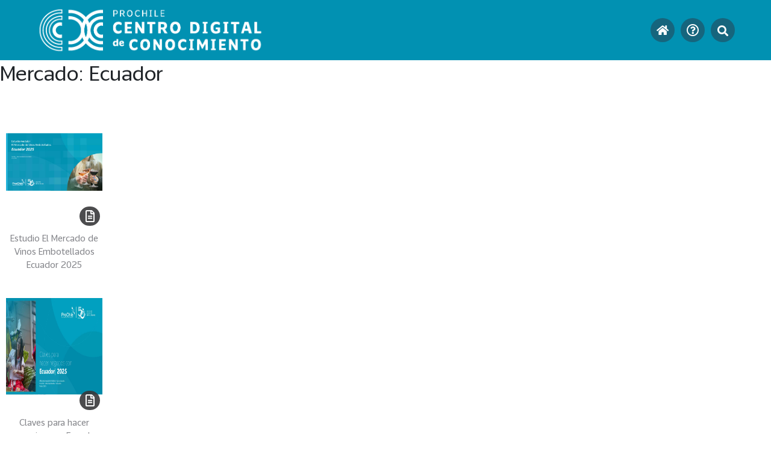

--- FILE ---
content_type: text/html; charset=UTF-8
request_url: https://cdc.prochile.cl/mercado/ecuador/
body_size: 16595
content:
<!doctype html>
<html lang="es" >
<head>
	<meta charset="UTF-8" />
	<meta name="viewport" content="width=device-width, initial-scale=1" />
	<title>Ecuador &#8211; Centro Digital de Conocimiento &#8211; ProChile</title>
<meta name='robots' content='max-image-preview:large' />
<link rel='dns-prefetch' href='//s.w.org' />
<link rel="alternate" type="application/rss+xml" title="Centro Digital de Conocimiento - ProChile &raquo; Feed" href="https://cdc.prochile.cl/feed/" />
<link rel="alternate" type="application/rss+xml" title="Centro Digital de Conocimiento - ProChile &raquo; Feed de los comentarios" href="https://cdc.prochile.cl/comments/feed/" />
<link rel="alternate" type="application/rss+xml" title="Centro Digital de Conocimiento - ProChile &raquo; Ecuador Mercado Feed" href="https://cdc.prochile.cl/mercado/ecuador/feed/" />
		<script>
			window._wpemojiSettings = {"baseUrl":"https:\/\/s.w.org\/images\/core\/emoji\/13.0.1\/72x72\/","ext":".png","svgUrl":"https:\/\/s.w.org\/images\/core\/emoji\/13.0.1\/svg\/","svgExt":".svg","source":{"concatemoji":"https:\/\/cdc.prochile.cl\/wp-includes\/js\/wp-emoji-release.min.js?ver=5.7"}};
			!function(e,a,t){var n,r,o,i=a.createElement("canvas"),p=i.getContext&&i.getContext("2d");function s(e,t){var a=String.fromCharCode;p.clearRect(0,0,i.width,i.height),p.fillText(a.apply(this,e),0,0);e=i.toDataURL();return p.clearRect(0,0,i.width,i.height),p.fillText(a.apply(this,t),0,0),e===i.toDataURL()}function c(e){var t=a.createElement("script");t.src=e,t.defer=t.type="text/javascript",a.getElementsByTagName("head")[0].appendChild(t)}for(o=Array("flag","emoji"),t.supports={everything:!0,everythingExceptFlag:!0},r=0;r<o.length;r++)t.supports[o[r]]=function(e){if(!p||!p.fillText)return!1;switch(p.textBaseline="top",p.font="600 32px Arial",e){case"flag":return s([127987,65039,8205,9895,65039],[127987,65039,8203,9895,65039])?!1:!s([55356,56826,55356,56819],[55356,56826,8203,55356,56819])&&!s([55356,57332,56128,56423,56128,56418,56128,56421,56128,56430,56128,56423,56128,56447],[55356,57332,8203,56128,56423,8203,56128,56418,8203,56128,56421,8203,56128,56430,8203,56128,56423,8203,56128,56447]);case"emoji":return!s([55357,56424,8205,55356,57212],[55357,56424,8203,55356,57212])}return!1}(o[r]),t.supports.everything=t.supports.everything&&t.supports[o[r]],"flag"!==o[r]&&(t.supports.everythingExceptFlag=t.supports.everythingExceptFlag&&t.supports[o[r]]);t.supports.everythingExceptFlag=t.supports.everythingExceptFlag&&!t.supports.flag,t.DOMReady=!1,t.readyCallback=function(){t.DOMReady=!0},t.supports.everything||(n=function(){t.readyCallback()},a.addEventListener?(a.addEventListener("DOMContentLoaded",n,!1),e.addEventListener("load",n,!1)):(e.attachEvent("onload",n),a.attachEvent("onreadystatechange",function(){"complete"===a.readyState&&t.readyCallback()})),(n=t.source||{}).concatemoji?c(n.concatemoji):n.wpemoji&&n.twemoji&&(c(n.twemoji),c(n.wpemoji)))}(window,document,window._wpemojiSettings);
		</script>
		<style>
img.wp-smiley,
img.emoji {
	display: inline !important;
	border: none !important;
	box-shadow: none !important;
	height: 1em !important;
	width: 1em !important;
	margin: 0 .07em !important;
	vertical-align: -0.1em !important;
	background: none !important;
	padding: 0 !important;
}
</style>
	<link rel='stylesheet' id='wp-block-library-css'  href='https://cdc.prochile.cl/wp-includes/css/dist/block-library/style.min.css?ver=5.7' media='all' />
<link rel='stylesheet' id='wp-block-library-theme-css'  href='https://cdc.prochile.cl/wp-includes/css/dist/block-library/theme.min.css?ver=5.7' media='all' />
<link rel='stylesheet' id='elasticpress-related-posts-block-css'  href='https://cdc.prochile.cl/wp-content/plugins/elasticpress/dist/css/related-posts-block-styles.min.css?ver=3.5.6' media='all' />
<link rel='stylesheet' id='wpsm_ac-font-awesome-front-css'  href='https://cdc.prochile.cl/wp-content/plugins/responsive-accordion-and-collapse/css/font-awesome/css/font-awesome.min.css?ver=5.7' media='all' />
<link rel='stylesheet' id='wpsm_ac_bootstrap-front-css'  href='https://cdc.prochile.cl/wp-content/plugins/responsive-accordion-and-collapse/css/bootstrap-front.css?ver=5.7' media='all' />
<link rel='stylesheet' id='twenty-twenty-one-style-css'  href='https://cdc.prochile.cl/wp-content/themes/prochilerepdoc/style.css?ver=1.1' media='all' />
<link rel='stylesheet' id='twenty-twenty-one-print-style-css'  href='https://cdc.prochile.cl/wp-content/themes/prochilerepdoc/assets/css/print.css?ver=1.1' media='print' />
<link rel='stylesheet' id='bootstrap-css'  href='https://cdc.prochile.cl/wp-content/themes/prochilerepdoc/bower_components/bootstrap/dist/css/bootstrap.min.css?ver=1.1' media='all' />
<link rel='stylesheet' id='awesome-fonts-css'  href='https://cdc.prochile.cl/wp-content/themes/prochilerepdoc/bower_components/components-font-awesome/css/all.min.css?ver=1.1' media='all' />
<link rel='stylesheet' id='slick-carousel-css-css'  href='https://cdc.prochile.cl/wp-content/themes/prochilerepdoc/bower_components/slick-carousel/slick/slick.css?ver=1.1' media='all' />
<link rel='stylesheet' id='slick-carousel-theme-css'  href='https://cdc.prochile.cl/wp-content/themes/prochilerepdoc/bower_components/slick-carousel/slick/slick-theme.css?ver=1.1' media='all' />
<link rel='stylesheet' id='select2-style-css'  href='https://cdc.prochile.cl/wp-content/themes/prochilerepdoc/bower_components/select2/dist/css/select2.min.css?ver=1.1' media='all' />
<script src='https://cdc.prochile.cl/wp-includes/js/jquery/jquery.min.js?ver=3.5.1' id='jquery-core-js'></script>
<script src='https://cdc.prochile.cl/wp-includes/js/jquery/jquery-migrate.min.js?ver=3.3.2' id='jquery-migrate-js'></script>
<script id='documentos_js-js-extra'>
var ajax_var = {"url":"https:\/\/cdc.prochile.cl\/wp-admin\/admin-ajax.php","nonce":"f177160240","action":"getdocumento","site_url":"https:\/\/cdc.prochile.cl","action_get_valoracion":""};
</script>
<script src='https://cdc.prochile.cl/wp-content/themes/prochilerepdoc/assets/js/documentos.js?ver=5.7' id='documentos_js-js'></script>
<script id='valoraciones_js-js-extra'>
var valoraciones = {"url":"https:\/\/cdc.prochile.cl\/wp-admin\/admin-ajax.php","nonce":"f177160240","action":"setvaloracion_entrada_ajax"};
</script>
<script src='https://cdc.prochile.cl/wp-content/themes/prochilerepdoc/assets/js/valoraciones.js?ver=5.7' id='valoraciones_js-js'></script>
<link rel="https://api.w.org/" href="https://cdc.prochile.cl/wp-json/" /><link rel="EditURI" type="application/rsd+xml" title="RSD" href="https://cdc.prochile.cl/xmlrpc.php?rsd" />
<link rel="wlwmanifest" type="application/wlwmanifest+xml" href="https://cdc.prochile.cl/wp-includes/wlwmanifest.xml" /> 
<meta name="generator" content="WordPress 5.7" />
<!-- Analytics by WP Statistics v13.2.4 - https://wp-statistics.com/ -->
<link rel="icon" href="https://cdc.prochile.cl/wp-content/uploads/2021/08/favicon2.png" sizes="32x32" />
<link rel="icon" href="https://cdc.prochile.cl/wp-content/uploads/2021/08/favicon2.png" sizes="192x192" />
<link rel="apple-touch-icon" href="https://cdc.prochile.cl/wp-content/uploads/2021/08/favicon2.png" />
<meta name="msapplication-TileImage" content="https://cdc.prochile.cl/wp-content/uploads/2021/08/favicon2.png" />
	<link rel="stylesheet" href="https://cdnjs.cloudflare.com/ajax/libs/jquery-contextmenu/2.7.1/jquery.contextMenu.min.css">
<script src="https://cdnjs.cloudflare.com/ajax/libs/jquery-contextmenu/2.7.1/jquery.contextMenu.min.js"></script>
<script src="https://cdnjs.cloudflare.com/ajax/libs/jquery-contextmenu/2.7.1/jquery.ui.position.js"></script>	

	
<!-- Google Tag Manager -->
<script>(function(w,d,s,l,i){w[l]=w[l]||[];w[l].push({'gtm.start':
new Date().getTime(),event:'gtm.js'});var f=d.getElementsByTagName(s)[0],
j=d.createElement(s),dl=l!='dataLayer'?'&l='+l:'';j.async=true;j.src=
'https://www.googletagmanager.com/gtm.js?id='+i+dl;f.parentNode.insertBefore(j,f);
})(window,document,'script','dataLayer','GTM-MH4PXXZ');</script>
<!-- End Google Tag Manager -->
<meta name="viewport" content="width=device-width">
<meta name="viewport" content="initial-scale=1.0">
</head>

<body class="archive tax-mercado term-ecuador term-224 wp-embed-responsive is-light-theme no-js hfeed no-widgets">
<div class="sidenav" id="main-sidenav">

	<div class="sidenav-title">
		<div style="text-align:right;">
			<span class="close-nav-icon click"><img style="width:30px;" src="https://cdc.prochile.cl/wp-content/themes/prochilerepdoc/assets/images/sidenav-close-icon.png" /></span>	
		<!--i id="explorar-btn" style="font-size:40px; color:#0191b2;" class="fa fa-angle-double-left" aria-hidden="true"></i-->
		</div>
	</div>
	<div class="sidenav-content">
		<!-- <div class="logo-sidenav-top-cnt"> -->
			<!-- <img class="logo-sidenav-top" src="https://cdc.prochile.cl/wp-content/themes/prochilerepdoc/assets/images/logo-sidenav.png" /> -->
		<!-- </div> -->
		<div class="sidenav-top">
			<!--div class="sidenav-top-title-cnt"><h5>EXPLORAR</h5></div-->
			<div class="sidenav-top-search-cnt">
				<div class="input-group">
					<input type="text" name="s" style="padding: 20px!important;border-radius:5px;border-width:0px; color:#ffffff !important;" class="form-control" value="">
					<span class="input-group-append">
						<button style="border-width:0px; z-index: 100; color:#ffffff !important;" class="btn btn-outline-secondary ms-n5 btn-search" type="button">
							<i class="fa fa-search"></i>
						</button>
					</span>

					<script type="text/javascript">
						jQuery(function(){
							jQuery(".btn-search").click(function(e){
								var s = jQuery(".input-group input[name='s']").val();
								if(s){
									if(s.trim() != ''){
										document.location = 'https://cdc.prochile.cl?post_type=documento&s=' + s;
									}
								}
							});
						})
					</script>
				</div>
			</div>
			<div class="todo-catalogo-cnt">
				<div class="btn-cat">
					<span><button onclick="document.location = 'https://cdc.prochile.cl?s&post_type=documento'" class="button-gris">VER TODO EL CATÁLOGO</button></span>
				</div>
			</div>
		</div>
		<div class="sidenav-top sidenav-cat">
			<div class="sidenav-top-title-cnt">
				<h5>CATEGORÍAS</h5>
			</div>
			
			  <div class="sidenav-categoria sidenav-nuevos-semana">
    <div class="title-cat click click-icon">
      <span>Año Publicación</span>
      <img class="retraer" src="https://cdc.prochile.cl/wp-content/themes/prochilerepdoc/assets/iconos/desplegar.png" />
    </div>
        <div class="cat-container">
                    <div class="sub-cat refId="13246" refName="2025">
              <div class="sub-cat-inner">
                <div class="title">
                                    <a href="https://cdc.prochile.cl?ap=13246&se=&zg=&me=&au=&medio=&sort=&post_type=documento&s=">2025</a></div>
                <div class="pildora">
                  <span class="cantidad">156</span>
                </div>
                <div class="clear"></div>
              </div>
            </div>
                      <div class="sub-cat refId="13035" refName="2024">
              <div class="sub-cat-inner">
                <div class="title">
                                    <a href="https://cdc.prochile.cl?ap=13035&se=&zg=&me=&au=&medio=&sort=&post_type=documento&s=">2024</a></div>
                <div class="pildora">
                  <span class="cantidad">106</span>
                </div>
                <div class="clear"></div>
              </div>
            </div>
                      <div class="sub-cat refId="12863" refName="2023">
              <div class="sub-cat-inner">
                <div class="title">
                                    <a href="https://cdc.prochile.cl?ap=12863&se=&zg=&me=&au=&medio=&sort=&post_type=documento&s=">2023</a></div>
                <div class="pildora">
                  <span class="cantidad">28</span>
                </div>
                <div class="clear"></div>
              </div>
            </div>
                      <div class="sub-cat refId="4923" refName="2022">
              <div class="sub-cat-inner">
                <div class="title">
                                    <a href="https://cdc.prochile.cl?ap=4923&se=&zg=&me=&au=&medio=&sort=&post_type=documento&s=">2022</a></div>
                <div class="pildora">
                  <span class="cantidad">15</span>
                </div>
                <div class="clear"></div>
              </div>
            </div>
                      <div class="sub-cat refId="101" refName="2021">
              <div class="sub-cat-inner">
                <div class="title">
                                    <a href="https://cdc.prochile.cl?ap=101&se=&zg=&me=&au=&medio=&sort=&post_type=documento&s=">2021</a></div>
                <div class="pildora">
                  <span class="cantidad">22</span>
                </div>
                <div class="clear"></div>
              </div>
            </div>
          
                      <div class="see-more">
              
                <div class="sub-cat" refId="34" refName="2020">
                  <div class="sub-cat-inner">
                    <!-- <div class="title"><a href="">2020</a></div> -->
                    <div class="title">
                                            <a href="https://cdc.prochile.cl?ap=34&se=&zg=&me=&au=&medio=&sort=&post_type=documento&s=">2020</a></div>
                    <div class="pildora">
                      <span class="cantidad">12</span>
                    </div>
                    <div class="clear"></div>
                  </div>
                </div>

          
                <div class="sub-cat" refId="35" refName="2019">
                  <div class="sub-cat-inner">
                    <!-- <div class="title"><a href="">2019</a></div> -->
                    <div class="title">
                                            <a href="https://cdc.prochile.cl?ap=35&se=&zg=&me=&au=&medio=&sort=&post_type=documento&s=">2019</a></div>
                    <div class="pildora">
                      <span class="cantidad">6</span>
                    </div>
                    <div class="clear"></div>
                  </div>
                </div>

          
                <div class="sub-cat" refId="36" refName="2018">
                  <div class="sub-cat-inner">
                    <!-- <div class="title"><a href="">2018</a></div> -->
                    <div class="title">
                                            <a href="https://cdc.prochile.cl?ap=36&se=&zg=&me=&au=&medio=&sort=&post_type=documento&s=">2018</a></div>
                    <div class="pildora">
                      <span class="cantidad">11</span>
                    </div>
                    <div class="clear"></div>
                  </div>
                </div>

                  </div>


        <div class="sub-cat-ver-mas" style="text-align:right;">
          <div class="sub-cat-ver-mas-inner">
            <span style="padding-left: 5px;">Ver más</span>
            <i class="fas fa-plus"></i>
            <div class="clear"></div>
          </div>
        </div>
        <script type="text/javascript">
          jQuery(function(){


            jQuery(".sidenav-nuevos-semana .sub-cat-ver-mas").click(function(event){
              
              var el = jQuery(this).parent().find(".see-more");
              
              if(el.length > 0){
                if(jQuery(this).parent().find(".see-more").hasClass("opened")){
                  jQuery(this).parent().find(".see-more").removeClass("opened");
                  jQuery(this).find("i.fas").removeClass("fa-minus");
                  jQuery(this).find("i.fas").addClass("fa-plus");
                  jQuery(this).find("span").html("Ver más");
                  jQuery(".sidenav-nuevos-semana .sub-cat-ver-todo").css({"display":"none"});
                }else{
                  jQuery(this).parent().find(".see-more").addClass("opened");

                  jQuery(this).find("i.fas").removeClass("fa-plus");
                  jQuery(this).find("i.fas").addClass("fa-minus");
                  jQuery(this).find("span").html("Ver menos");
                  jQuery(".sidenav-nuevos-semana .sub-cat-ver-todo").css({"display":"block"});
                }
              }
            });

            jQuery(".sidenav-nuevos-semana .sub-cat-ver-todo").click(function(event){

              showCategorias(
                jQuery(this).find("span[tax]").attr("tax"),
                jQuery(this).find("span[title]").attr("title")
              );
            });
          });
        </script>          
        <div class="sub-cat-ver-todo" style="display:none;">
            <div class="sub-cat-ver-todo-inner">
              <span title="Año Publicación" tax="anio_publicacion">Ver todo</span>
              <i class="fas fa-plus"></i>
            </div>
        </div>
        </div>
</div>
			
			  <div class="sidenav-categoria sidenav-sectores">
    <div class="title-cat click click-icon">
      <span>Sectores</span>
      <img class="retraer" src="https://cdc.prochile.cl/wp-content/themes/prochilerepdoc/assets/iconos/desplegar.png" />
    </div>
        <div class="cat-container">
                    <div class="sub-cat refId="236" refName="Todos los Sectores">
              <div class="sub-cat-inner">
                <div class="title">
                                    <a href="https://cdc.prochile.cl?ap=&se=236&zg=&me=&au=&medio=&sort=&post_type=documento&s=">Todos los Sectores</a></div>
                <div class="pildora">
                  <span class="cantidad">166</span>
                </div>
                <div class="clear"></div>
              </div>
            </div>
                      <div class="sub-cat refId="12845" refName="Agroalimentos">
              <div class="sub-cat-inner">
                <div class="title">
                                    <a href="https://cdc.prochile.cl?ap=&se=12845&zg=&me=&au=&medio=&sort=&post_type=documento&s=">Agroalimentos</a></div>
                <div class="pildora">
                  <span class="cantidad">69</span>
                </div>
                <div class="clear"></div>
              </div>
            </div>
                      <div class="sub-cat refId="1722" refName="Servicios">
              <div class="sub-cat-inner">
                <div class="title">
                                    <a href="https://cdc.prochile.cl?ap=&se=1722&zg=&me=&au=&medio=&sort=&post_type=documento&s=">Servicios</a></div>
                <div class="pildora">
                  <span class="cantidad">56</span>
                </div>
                <div class="clear"></div>
              </div>
            </div>
                      <div class="sub-cat refId="1729" refName="E-Commerce">
              <div class="sub-cat-inner">
                <div class="title">
                                    <a href="https://cdc.prochile.cl?ap=&se=1729&zg=&me=&au=&medio=&sort=&post_type=documento&s=">E-Commerce</a></div>
                <div class="pildora">
                  <span class="cantidad">27</span>
                </div>
                <div class="clear"></div>
              </div>
            </div>
                      <div class="sub-cat refId="12859" refName="Industrias Creativas">
              <div class="sub-cat-inner">
                <div class="title">
                                    <a href="https://cdc.prochile.cl?ap=&se=12859&zg=&me=&au=&medio=&sort=&post_type=documento&s=">Industrias Creativas</a></div>
                <div class="pildora">
                  <span class="cantidad">26</span>
                </div>
                <div class="clear"></div>
              </div>
            </div>
          
                      <div class="see-more">
              
                <div class="sub-cat" refId="13200" refName="Industria">
                  <div class="sub-cat-inner">
                    <!-- <div class="title"><a href="">Industria</a></div> -->
                    <div class="title">
                                            <a href="https://cdc.prochile.cl?ap=&se=13200&zg=&me=&au=&medio=&sort=&post_type=documento&s=">Industria</a></div>
                    <div class="pildora">
                      <span class="cantidad">24</span>
                    </div>
                    <div class="clear"></div>
                  </div>
                </div>

          
                <div class="sub-cat" refId="2173" refName="Moda">
                  <div class="sub-cat-inner">
                    <!-- <div class="title"><a href="">Moda</a></div> -->
                    <div class="title">
                                            <a href="https://cdc.prochile.cl?ap=&se=2173&zg=&me=&au=&medio=&sort=&post_type=documento&s=">Moda</a></div>
                    <div class="pildora">
                      <span class="cantidad">7</span>
                    </div>
                    <div class="clear"></div>
                  </div>
                </div>

          
                <div class="sub-cat" refId="65" refName="Agroindustria">
                  <div class="sub-cat-inner">
                    <!-- <div class="title"><a href="">Agroindustria</a></div> -->
                    <div class="title">
                                            <a href="https://cdc.prochile.cl?ap=&se=65&zg=&me=&au=&medio=&sort=&post_type=documento&s=">Agroindustria</a></div>
                    <div class="pildora">
                      <span class="cantidad">5</span>
                    </div>
                    <div class="clear"></div>
                  </div>
                </div>

          
                <div class="sub-cat" refId="68" refName="Alimentos del Mar">
                  <div class="sub-cat-inner">
                    <!-- <div class="title"><a href="">Alimentos del Mar</a></div> -->
                    <div class="title">
                                            <a href="https://cdc.prochile.cl?ap=&se=68&zg=&me=&au=&medio=&sort=&post_type=documento&s=">Alimentos del Mar</a></div>
                    <div class="pildora">
                      <span class="cantidad">5</span>
                    </div>
                    <div class="clear"></div>
                  </div>
                </div>

          
                <div class="sub-cat" refId="12839" refName="logistica">
                  <div class="sub-cat-inner">
                    <!-- <div class="title"><a href="">logistica</a></div> -->
                    <div class="title">
                                            <a href="https://cdc.prochile.cl?ap=&se=12839&zg=&me=&au=&medio=&sort=&post_type=documento&s=">logistica</a></div>
                    <div class="pildora">
                      <span class="cantidad">5</span>
                    </div>
                    <div class="clear"></div>
                  </div>
                </div>

                  </div>


        <div class="sub-cat-ver-mas" style="text-align:right;">
          <div class="sub-cat-ver-mas-inner">
            <span style="padding-left: 5px;">Ver más</span>
            <i class="fas fa-plus"></i>
            <div class="clear"></div>
          </div>
        </div>
        <script type="text/javascript">
          jQuery(function(){


            jQuery(".sidenav-sectores .sub-cat-ver-mas").click(function(event){
              
              var el = jQuery(this).parent().find(".see-more");
              
              if(el.length > 0){
                if(jQuery(this).parent().find(".see-more").hasClass("opened")){
                  jQuery(this).parent().find(".see-more").removeClass("opened");
                  jQuery(this).find("i.fas").removeClass("fa-minus");
                  jQuery(this).find("i.fas").addClass("fa-plus");
                  jQuery(this).find("span").html("Ver más");
                  jQuery(".sidenav-sectores .sub-cat-ver-todo").css({"display":"none"});
                }else{
                  jQuery(this).parent().find(".see-more").addClass("opened");

                  jQuery(this).find("i.fas").removeClass("fa-plus");
                  jQuery(this).find("i.fas").addClass("fa-minus");
                  jQuery(this).find("span").html("Ver menos");
                  jQuery(".sidenav-sectores .sub-cat-ver-todo").css({"display":"block"});
                }
              }
            });

            jQuery(".sidenav-sectores .sub-cat-ver-todo").click(function(event){

              showCategorias(
                jQuery(this).find("span[tax]").attr("tax"),
                jQuery(this).find("span[title]").attr("title")
              );
            });
          });
        </script>          
        <div class="sub-cat-ver-todo" style="display:none;">
            <div class="sub-cat-ver-todo-inner">
              <span title="Sectores" tax="sector">Ver todo</span>
              <i class="fas fa-plus"></i>
            </div>
        </div>
        </div>
</div>

			  <div class="sidenav-categoria sidenav-zonas-geograficas">
    <div class="title-cat click click-icon">
      <span>Zonas Geográficas</span>
      <img class="retraer" src="https://cdc.prochile.cl/wp-content/themes/prochilerepdoc/assets/iconos/desplegar.png" />
    </div>
        <div class="cat-container">
                    <div class="sub-cat refId="633" refName="Todas Las Zonas Geográficas">
              <div class="sub-cat-inner">
                <div class="title">
                                    <a href="https://cdc.prochile.cl?ap=&se=&zg=633&me=&au=&medio=&sort=&post_type=documento&s=">Todas Las Zonas Geográficas</a></div>
                <div class="pildora">
                  <span class="cantidad">106</span>
                </div>
                <div class="clear"></div>
              </div>
            </div>
                      <div class="sub-cat refId="13203" refName="América del Sur-Central y Caribe">
              <div class="sub-cat-inner">
                <div class="title">
                                    <a href="https://cdc.prochile.cl?ap=&se=&zg=13203&me=&au=&medio=&sort=&post_type=documento&s=">América del Sur-Central y Caribe</a></div>
                <div class="pildora">
                  <span class="cantidad">49</span>
                </div>
                <div class="clear"></div>
              </div>
            </div>
                      <div class="sub-cat refId="13205" refName="Europa-África y Medio Oriente">
              <div class="sub-cat-inner">
                <div class="title">
                                    <a href="https://cdc.prochile.cl?ap=&se=&zg=13205&me=&au=&medio=&sort=&post_type=documento&s=">Europa-África y Medio Oriente</a></div>
                <div class="pildora">
                  <span class="cantidad">47</span>
                </div>
                <div class="clear"></div>
              </div>
            </div>
                      <div class="sub-cat refId="13204" refName="Asia y Oceanía">
              <div class="sub-cat-inner">
                <div class="title">
                                    <a href="https://cdc.prochile.cl?ap=&se=&zg=13204&me=&au=&medio=&sort=&post_type=documento&s=">Asia y Oceanía</a></div>
                <div class="pildora">
                  <span class="cantidad">45</span>
                </div>
                <div class="clear"></div>
              </div>
            </div>
                      <div class="sub-cat refId="79" refName="América del Sur">
              <div class="sub-cat-inner">
                <div class="title">
                                    <a href="https://cdc.prochile.cl?ap=&se=&zg=79&me=&au=&medio=&sort=&post_type=documento&s=">América del Sur</a></div>
                <div class="pildora">
                  <span class="cantidad">42</span>
                </div>
                <div class="clear"></div>
              </div>
            </div>
          
                      <div class="see-more">
              
                <div class="sub-cat" refId="78" refName="América del Norte">
                  <div class="sub-cat-inner">
                    <!-- <div class="title"><a href="">América del Norte</a></div> -->
                    <div class="title">
                                            <a href="https://cdc.prochile.cl?ap=&se=&zg=78&me=&au=&medio=&sort=&post_type=documento&s=">América del Norte</a></div>
                    <div class="pildora">
                      <span class="cantidad">33</span>
                    </div>
                    <div class="clear"></div>
                  </div>
                </div>

          
                <div class="sub-cat" refId="80" refName="Asia">
                  <div class="sub-cat-inner">
                    <!-- <div class="title"><a href="">Asia</a></div> -->
                    <div class="title">
                                            <a href="https://cdc.prochile.cl?ap=&se=&zg=80&me=&au=&medio=&sort=&post_type=documento&s=">Asia</a></div>
                    <div class="pildora">
                      <span class="cantidad">25</span>
                    </div>
                    <div class="clear"></div>
                  </div>
                </div>

          
                <div class="sub-cat" refId="82" refName="Europa">
                  <div class="sub-cat-inner">
                    <!-- <div class="title"><a href="">Europa</a></div> -->
                    <div class="title">
                                            <a href="https://cdc.prochile.cl?ap=&se=&zg=82&me=&au=&medio=&sort=&post_type=documento&s=">Europa</a></div>
                    <div class="pildora">
                      <span class="cantidad">19</span>
                    </div>
                    <div class="clear"></div>
                  </div>
                </div>

          
                <div class="sub-cat" refId="77" refName="América Central">
                  <div class="sub-cat-inner">
                    <!-- <div class="title"><a href="">América Central</a></div> -->
                    <div class="title">
                                            <a href="https://cdc.prochile.cl?ap=&se=&zg=77&me=&au=&medio=&sort=&post_type=documento&s=">América Central</a></div>
                    <div class="pildora">
                      <span class="cantidad">5</span>
                    </div>
                    <div class="clear"></div>
                  </div>
                </div>

          
                <div class="sub-cat" refId="12835" refName="chile">
                  <div class="sub-cat-inner">
                    <!-- <div class="title"><a href="">chile</a></div> -->
                    <div class="title">
                                            <a href="https://cdc.prochile.cl?ap=&se=&zg=12835&me=&au=&medio=&sort=&post_type=documento&s=">chile</a></div>
                    <div class="pildora">
                      <span class="cantidad">3</span>
                    </div>
                    <div class="clear"></div>
                  </div>
                </div>

                  </div>


        <div class="sub-cat-ver-mas" style="text-align:right;">
          <div class="sub-cat-ver-mas-inner">
            <span style="padding-left: 5px;">Ver más</span>
            <i class="fas fa-plus"></i>
            <div class="clear"></div>
          </div>
        </div>
        <script type="text/javascript">
          jQuery(function(){


            jQuery(".sidenav-zonas-geograficas .sub-cat-ver-mas").click(function(event){
              
              var el = jQuery(this).parent().find(".see-more");
              
              if(el.length > 0){
                if(jQuery(this).parent().find(".see-more").hasClass("opened")){
                  jQuery(this).parent().find(".see-more").removeClass("opened");
                  jQuery(this).find("i.fas").removeClass("fa-minus");
                  jQuery(this).find("i.fas").addClass("fa-plus");
                  jQuery(this).find("span").html("Ver más");
                  jQuery(".sidenav-zonas-geograficas .sub-cat-ver-todo").css({"display":"none"});
                }else{
                  jQuery(this).parent().find(".see-more").addClass("opened");

                  jQuery(this).find("i.fas").removeClass("fa-plus");
                  jQuery(this).find("i.fas").addClass("fa-minus");
                  jQuery(this).find("span").html("Ver menos");
                  jQuery(".sidenav-zonas-geograficas .sub-cat-ver-todo").css({"display":"block"});
                }
              }
            });

            jQuery(".sidenav-zonas-geograficas .sub-cat-ver-todo").click(function(event){

              showCategorias(
                jQuery(this).find("span[tax]").attr("tax"),
                jQuery(this).find("span[title]").attr("title")
              );
            });
          });
        </script>          
        <div class="sub-cat-ver-todo" style="display:none;">
            <div class="sub-cat-ver-todo-inner">
              <span title="Zonas Geográficas" tax="zona_geografica">Ver todo</span>
              <i class="fas fa-plus"></i>
            </div>
        </div>
        </div>
</div>

			  <div class="sidenav-categoria sidenav-mercados">
    <div class="title-cat click click-icon">
      <span>Mercados</span>
      <img class="retraer" src="https://cdc.prochile.cl/wp-content/themes/prochilerepdoc/assets/iconos/desplegar.png" />
    </div>
        <div class="cat-container">
                    <div class="sub-cat refId="638" refName="Todos Los Mercados">
              <div class="sub-cat-inner">
                <div class="title">
                                    <a href="https://cdc.prochile.cl?ap=&se=&zg=&me=638&au=&medio=&sort=&post_type=documento&s=">Todos Los Mercados</a></div>
                <div class="pildora">
                  <span class="cantidad">79</span>
                </div>
                <div class="clear"></div>
              </div>
            </div>
                      <div class="sub-cat refId="207" refName="Chile">
              <div class="sub-cat-inner">
                <div class="title">
                                    <a href="https://cdc.prochile.cl?ap=&se=&zg=&me=207&au=&medio=&sort=&post_type=documento&s=">Chile</a></div>
                <div class="pildora">
                  <span class="cantidad">53</span>
                </div>
                <div class="clear"></div>
              </div>
            </div>
                      <div class="sub-cat refId="208" refName="China">
              <div class="sub-cat-inner">
                <div class="title">
                                    <a href="https://cdc.prochile.cl?ap=&se=&zg=&me=208&au=&medio=&sort=&post_type=documento&s=">China</a></div>
                <div class="pildora">
                  <span class="cantidad">19</span>
                </div>
                <div class="clear"></div>
              </div>
            </div>
                      <div class="sub-cat refId="231" refName="Estados Unidos">
              <div class="sub-cat-inner">
                <div class="title">
                                    <a href="https://cdc.prochile.cl?ap=&se=&zg=&me=231&au=&medio=&sort=&post_type=documento&s=">Estados Unidos</a></div>
                <div class="pildora">
                  <span class="cantidad">16</span>
                </div>
                <div class="clear"></div>
              </div>
            </div>
                      <div class="sub-cat refId="351" refName="México">
              <div class="sub-cat-inner">
                <div class="title">
                                    <a href="https://cdc.prochile.cl?ap=&se=&zg=&me=351&au=&medio=&sort=&post_type=documento&s=">México</a></div>
                <div class="pildora">
                  <span class="cantidad">11</span>
                </div>
                <div class="clear"></div>
              </div>
            </div>
          
                      <div class="see-more">
              
                <div class="sub-cat" refId="196" refName="Brasil">
                  <div class="sub-cat-inner">
                    <!-- <div class="title"><a href="">Brasil</a></div> -->
                    <div class="title">
                                            <a href="https://cdc.prochile.cl?ap=&se=&zg=&me=196&au=&medio=&sort=&post_type=documento&s=">Brasil</a></div>
                    <div class="pildora">
                      <span class="cantidad">10</span>
                    </div>
                    <div class="clear"></div>
                  </div>
                </div>

          
                <div class="sub-cat" refId="176" refName="Argentina">
                  <div class="sub-cat-inner">
                    <!-- <div class="title"><a href="">Argentina</a></div> -->
                    <div class="title">
                                            <a href="https://cdc.prochile.cl?ap=&se=&zg=&me=176&au=&medio=&sort=&post_type=documento&s=">Argentina</a></div>
                    <div class="pildora">
                      <span class="cantidad">9</span>
                    </div>
                    <div class="clear"></div>
                  </div>
                </div>

          
                <div class="sub-cat" refId="60" refName="Alemania">
                  <div class="sub-cat-inner">
                    <!-- <div class="title"><a href="">Alemania</a></div> -->
                    <div class="title">
                                            <a href="https://cdc.prochile.cl?ap=&se=&zg=&me=60&au=&medio=&sort=&post_type=documento&s=">Alemania</a></div>
                    <div class="pildora">
                      <span class="cantidad">7</span>
                    </div>
                    <div class="clear"></div>
                  </div>
                </div>

          
                <div class="sub-cat" refId="304" refName="India">
                  <div class="sub-cat-inner">
                    <!-- <div class="title"><a href="">India</a></div> -->
                    <div class="title">
                                            <a href="https://cdc.prochile.cl?ap=&se=&zg=&me=304&au=&medio=&sort=&post_type=documento&s=">India</a></div>
                    <div class="pildora">
                      <span class="cantidad">7</span>
                    </div>
                    <div class="clear"></div>
                  </div>
                </div>

          
                <div class="sub-cat" refId="211" refName="Colombia">
                  <div class="sub-cat-inner">
                    <!-- <div class="title"><a href="">Colombia</a></div> -->
                    <div class="title">
                                            <a href="https://cdc.prochile.cl?ap=&se=&zg=&me=211&au=&medio=&sort=&post_type=documento&s=">Colombia</a></div>
                    <div class="pildora">
                      <span class="cantidad">7</span>
                    </div>
                    <div class="clear"></div>
                  </div>
                </div>

                  </div>


        <div class="sub-cat-ver-mas" style="text-align:right;">
          <div class="sub-cat-ver-mas-inner">
            <span style="padding-left: 5px;">Ver más</span>
            <i class="fas fa-plus"></i>
            <div class="clear"></div>
          </div>
        </div>
        <script type="text/javascript">
          jQuery(function(){


            jQuery(".sidenav-mercados .sub-cat-ver-mas").click(function(event){
              
              var el = jQuery(this).parent().find(".see-more");
              
              if(el.length > 0){
                if(jQuery(this).parent().find(".see-more").hasClass("opened")){
                  jQuery(this).parent().find(".see-more").removeClass("opened");
                  jQuery(this).find("i.fas").removeClass("fa-minus");
                  jQuery(this).find("i.fas").addClass("fa-plus");
                  jQuery(this).find("span").html("Ver más");
                  jQuery(".sidenav-mercados .sub-cat-ver-todo").css({"display":"none"});
                }else{
                  jQuery(this).parent().find(".see-more").addClass("opened");

                  jQuery(this).find("i.fas").removeClass("fa-plus");
                  jQuery(this).find("i.fas").addClass("fa-minus");
                  jQuery(this).find("span").html("Ver menos");
                  jQuery(".sidenav-mercados .sub-cat-ver-todo").css({"display":"block"});
                }
              }
            });

            jQuery(".sidenav-mercados .sub-cat-ver-todo").click(function(event){

              showCategorias(
                jQuery(this).find("span[tax]").attr("tax"),
                jQuery(this).find("span[title]").attr("title")
              );
            });
          });
        </script>          
        <div class="sub-cat-ver-todo" style="display:none;">
            <div class="sub-cat-ver-todo-inner">
              <span title="Mercados" tax="mercado">Ver todo</span>
              <i class="fas fa-plus"></i>
            </div>
        </div>
        </div>
</div>

			  <div class="sidenav-categoria sidenav-autor">
    <div class="title-cat click click-icon">
      <span>Autor</span>
      <img class="retraer" src="https://cdc.prochile.cl/wp-content/themes/prochilerepdoc/assets/iconos/desplegar.png" />
    </div>
        <div class="cat-container">
                    <div class="sub-cat refId="84" refName="PROCHILE">
              <div class="sub-cat-inner">
                <div class="title">
                                    <a href="https://cdc.prochile.cl?ap=&se=&zg=&me=&au=84&medio=&sort=&post_type=documento&s=">PROCHILE</a></div>
                <div class="pildora">
                  <span class="cantidad">81</span>
                </div>
                <div class="clear"></div>
              </div>
            </div>
                      <div class="sub-cat refId="644" refName="CAPACITACION Y FORMACION - SIEX">
              <div class="sub-cat-inner">
                <div class="title">
                                    <a href="https://cdc.prochile.cl?ap=&se=&zg=&me=&au=644&medio=&sort=&post_type=documento&s=">CAPACITACION Y FORMACION - SIEX</a></div>
                <div class="pildora">
                  <span class="cantidad">59</span>
                </div>
                <div class="clear"></div>
              </div>
            </div>
                      <div class="sub-cat refId="734" refName="DEPTO. E-COMMERCE - PROCHILE">
              <div class="sub-cat-inner">
                <div class="title">
                                    <a href="https://cdc.prochile.cl?ap=&se=&zg=&me=&au=734&medio=&sort=&post_type=documento&s=">DEPTO. E-COMMERCE - PROCHILE</a></div>
                <div class="pildora">
                  <span class="cantidad">30</span>
                </div>
                <div class="clear"></div>
              </div>
            </div>
                      <div class="sub-cat refId="346" refName="OFICOM MEXICO - CIUDAD MÉXICO">
              <div class="sub-cat-inner">
                <div class="title">
                                    <a href="https://cdc.prochile.cl?ap=&se=&zg=&me=&au=346&medio=&sort=&post_type=documento&s=">OFICOM MEXICO - CIUDAD MÉXICO</a></div>
                <div class="pildora">
                  <span class="cantidad">8</span>
                </div>
                <div class="clear"></div>
              </div>
            </div>
                      <div class="sub-cat refId="770" refName="INTELIGENCIA DE MERCADO PROCHILE">
              <div class="sub-cat-inner">
                <div class="title">
                                    <a href="https://cdc.prochile.cl?ap=&se=&zg=&me=&au=770&medio=&sort=&post_type=documento&s=">INTELIGENCIA DE MERCADO PROCHILE</a></div>
                <div class="pildora">
                  <span class="cantidad">8</span>
                </div>
                <div class="clear"></div>
              </div>
            </div>
          
                      <div class="see-more">
              
                <div class="sub-cat" refId="242" refName="OFICOM BRASIL - SAO PAULO">
                  <div class="sub-cat-inner">
                    <!-- <div class="title"><a href="">OFICOM BRASIL - SAO PAULO</a></div> -->
                    <div class="title">
                                            <a href="https://cdc.prochile.cl?ap=&se=&zg=&me=&au=242&medio=&sort=&post_type=documento&s=">OFICOM BRASIL - SAO PAULO</a></div>
                    <div class="pildora">
                      <span class="cantidad">7</span>
                    </div>
                    <div class="clear"></div>
                  </div>
                </div>

          
                <div class="sub-cat" refId="380" refName="OFICOM PANAMA - CIUDAD DE PANAMA">
                  <div class="sub-cat-inner">
                    <!-- <div class="title"><a href="">OFICOM PANAMA - CIUDAD DE PANAMA</a></div> -->
                    <div class="title">
                                            <a href="https://cdc.prochile.cl?ap=&se=&zg=&me=&au=380&medio=&sort=&post_type=documento&s=">OFICOM PANAMA - CIUDAD DE PANAMA</a></div>
                    <div class="pildora">
                      <span class="cantidad">6</span>
                    </div>
                    <div class="clear"></div>
                  </div>
                </div>

          
                <div class="sub-cat" refId="234" refName="OFICOM ALEMANIA - BERLIN">
                  <div class="sub-cat-inner">
                    <!-- <div class="title"><a href="">OFICOM ALEMANIA - BERLIN</a></div> -->
                    <div class="title">
                                            <a href="https://cdc.prochile.cl?ap=&se=&zg=&me=&au=234&medio=&sort=&post_type=documento&s=">OFICOM ALEMANIA - BERLIN</a></div>
                    <div class="pildora">
                      <span class="cantidad">6</span>
                    </div>
                    <div class="clear"></div>
                  </div>
                </div>

          
                <div class="sub-cat" refId="469" refName="OFICOM REINO UNIDO - LONDRES">
                  <div class="sub-cat-inner">
                    <!-- <div class="title"><a href="">OFICOM REINO UNIDO - LONDRES</a></div> -->
                    <div class="title">
                                            <a href="https://cdc.prochile.cl?ap=&se=&zg=&me=&au=469&medio=&sort=&post_type=documento&s=">OFICOM REINO UNIDO - LONDRES</a></div>
                    <div class="pildora">
                      <span class="cantidad">6</span>
                    </div>
                    <div class="clear"></div>
                  </div>
                </div>

          
                <div class="sub-cat" refId="666" refName="OFICOM CHINA - GUANGZHOU">
                  <div class="sub-cat-inner">
                    <!-- <div class="title"><a href="">OFICOM CHINA - GUANGZHOU</a></div> -->
                    <div class="title">
                                            <a href="https://cdc.prochile.cl?ap=&se=&zg=&me=&au=666&medio=&sort=&post_type=documento&s=">OFICOM CHINA - GUANGZHOU</a></div>
                    <div class="pildora">
                      <span class="cantidad">6</span>
                    </div>
                    <div class="clear"></div>
                  </div>
                </div>

                  </div>


        <div class="sub-cat-ver-mas" style="text-align:right;">
          <div class="sub-cat-ver-mas-inner">
            <span style="padding-left: 5px;">Ver más</span>
            <i class="fas fa-plus"></i>
            <div class="clear"></div>
          </div>
        </div>
        <script type="text/javascript">
          jQuery(function(){


            jQuery(".sidenav-autor .sub-cat-ver-mas").click(function(event){
              
              var el = jQuery(this).parent().find(".see-more");
              
              if(el.length > 0){
                if(jQuery(this).parent().find(".see-more").hasClass("opened")){
                  jQuery(this).parent().find(".see-more").removeClass("opened");
                  jQuery(this).find("i.fas").removeClass("fa-minus");
                  jQuery(this).find("i.fas").addClass("fa-plus");
                  jQuery(this).find("span").html("Ver más");
                  jQuery(".sidenav-autor .sub-cat-ver-todo").css({"display":"none"});
                }else{
                  jQuery(this).parent().find(".see-more").addClass("opened");

                  jQuery(this).find("i.fas").removeClass("fa-plus");
                  jQuery(this).find("i.fas").addClass("fa-minus");
                  jQuery(this).find("span").html("Ver menos");
                  jQuery(".sidenav-autor .sub-cat-ver-todo").css({"display":"block"});
                }
              }
            });

            jQuery(".sidenav-autor .sub-cat-ver-todo").click(function(event){

              showCategorias(
                jQuery(this).find("span[tax]").attr("tax"),
                jQuery(this).find("span[title]").attr("title")
              );
            });
          });
        </script>          
        <div class="sub-cat-ver-todo" style="display:none;">
            <div class="sub-cat-ver-todo-inner">
              <span title="Autor" tax="autor">Ver todo</span>
              <i class="fas fa-plus"></i>
            </div>
        </div>
        </div>
</div>
			
		</div>
	</div>
</div>

<script>
	jQuery(document).ready(function(){
		
		//Si es que hay alguna categoría seleccionada
		if( jQuery(".sub-cat.active").length > 0 ){
			jQuery("#main-sidenav").css({"width":"360px", "display":"block"});
			jQuery(".close-nav-icon").css({"visibility":"visible"});
		}

		jQuery(".sidenav-top-search-cnt input[name='s']").keyup(function(e){
			if(e.keyCode == 13)
			{
				jQuery(".sidenav-top-search-cnt .fa-search").trigger("click");
			}
		});

		jQuery('.click-icon:first').trigger("click");

		jQuery('#search-cat-lupa').click(function(){
			jQuery('#main-sidenav').animate({width:"360px"}, 500, "linear", function(){
				jQuery(".close-nav-icon").css({"visibility":"visible"});
			} );
			//jQuery("#main-sidenav").css({"overflow-x":"visible"});
		});

		jQuery(".main-container").click(function(e){
			jQuery('#main-sidenav').animate({width:"0px"}, 500,"linear",function(){
				jQuery(".close-nav-icon").css({"visibility":"hidden"});

			});
			//jQuery("#main-sidenav").css({"overflow-x":"hidden"});

		});

		jQuery('.close-nav-icon').click(function(){
			jQuery('#main-sidenav').animate({width:"0px"}, 500 );
			jQuery(".close-nav-icon").css({"visibility":"hidden"});
		});

		jQuery('.click-icon').click(function(){

			//jQuery(this)
			var hidden = jQuery(this).parent().find(".cat-container").css("display") == "none";
			
			// Se esconden todos los contenedores de subcategorias
			// jQuery(this).parent().parent().find(".cat-container").hide();
			// jQuery(this).parent().parent().find(".cat-container i").removeClass("fa-angle-down");
			// jQuery(this).parent().parent().find(".cat-container i").addClass("x|fa-angle-up");

			if(hidden){
				jQuery(this).parent().find(".cat-container").show();
				//jQuery(this).find("img").addClass("desplegar");
				//jQuery(this).find("img").removeClass("rotate0");
				jQuery(this).find("img").addClass("rotate180");
				
				// jQuery(this).find("img").animate(
				// 	{ degrees: 180 },
				// 	{
				// 		duration: 200,
				// 		// step: function(now) {
				// 		// 	jQuery(this).css({ transform: 'rotate(' + now + 'deg)' });
				// 		// }
				// 	}
				// );

				// console.log("hidden")
			}else{
				jQuery(this).parent().find(".cat-container").hide();
				// jQuery(this).find("i").removeClass("fa-angle-down");
				// jQuery(this).find("i").addClass("fa-angle-up");
				// jQuery(this).find("img.").css({
				// 	"-webkit-animation": "rotation180to0 0.1s  linear"
				// });
				//jQuery(this).find("img").removeClass("desplegar");
				// jQuery(this).find("img").addClass("rotate0");
				 jQuery(this).find("img").removeClass("rotate180");

				// jQuery(this).find("img").animate(
				// 	{ deg: 0 },
				// 	{
				// 		duration: 200,
				// 		// step: function(now) {
				// 		// 	jQuery(this).css({ transform: 'rotate(' + now + 'deg)' });
				// 		// }
				// 	}
				// );				
				// console.log("visible")
			}
		});		
	})	
</script>	<div class="content-container">
	<div class="header-box">
<!-- Google Tag Manager (noscript) -->
<noscript><iframe src=https://www.googletagmanager.com/ns.html?id=GTM-MH4PXXZ 
height="0" width="0" style="display:none;visibility:hidden"></iframe></noscript>
<!-- End Google Tag Manager (noscript) -->

		<div class="row no-gutters" style="stretch !important;">
			<div class="col-sm-12">
				<div class="header-box-left">
					<!--div class="header-logo-prochile">
						<a href="https://cdc.prochile.cl">
							<img src="https://cdc.prochile.cl/wp-content/themes/prochilerepdoc/assets/images/logo.png" />
						</a>
					</div-->
					<div class="header-text-cdc">
						<!--div class="header-logo-text">CDC</div>
						<div class="header-logo-name">
							Centro Digital de<br />Conocimiento
						</div-->
						<a href="https://cdc.prochile.cl">
							<img class="logo-header" src="https://cdc.prochile.cl/wp-content/themes/prochilerepdoc/assets/images/logo.png" />
						</a>					
					</div>
					<div class="clear"></div>
				</div>
				<div class="header-box-right">
					<div class="header-box-right-inner">
						<div class="header-box-sitenav-cnt">
										
<style type="text/css">
.site-nav-cnt{
	display: table;width: 100%;height: 100%;text-align: right;
}
.site-nav-cnt .site-nav-wrapper{
	display: table-cell;vertical-align: middle;
}
.site-nav-cnt .site-nav-wrapper .site-nav-inner{
	display:flex;justify-content: flex-end;
}
.site-nav-cnt .user {
    cursor: pointer;
}
.site-nav-cnt .user img {
    width: 1.8rem;
    height: auto;
}
</style>
<div class="site-nav-cnt">
	<div class="site-nav-wrapper">
		<div class="site-nav-inner">

			<div class="header-link-item">
				<span class="header-link">
					<a class="fas-link fas-link-home" href="https://cdc.prochile.cl">
						<i class="fas fa-home"></i>
					</a>
				</span>
			</div>	

						
						
			<style type="text/css">
					#dropdownMenu1::after {
						display: none;
					}
			</style>			

			<div class="header-link-item">
				<span class="header-link">
					<div class="dropdown">
						<button class="btn btn-default dropdown-toggle" type="button" id="dropdownMenu1" data-toggle="dropdown" aria-haspopup="true" aria-expanded="true">
						<a class="fas-link fas-link-search"><i class="question-header-menu far fa-question-circle"></i></a>
						</button>

						<ul class="ayuda-dropdown dropdown-menu" aria-labelledby="dropdownMenu1">
														<li><a href="https://centrodeayuda.prochile.gob.cl/">Ayuda&nbsp;&nbsp;<i class="fas fa-external-link-alt"></i></a></li>
															<li><a href="https://cdc.prochile.cl/que-es-cdc/">¿Qué es CDC?&nbsp;&nbsp;<i class="fas fa-external-link-alt"></i></a></li>
								
						</ul>
					</div>
				</span>
			</div>


			<div class="header-link-item">
				<span class="header-link" id="search-cat-lupa">
					<a class="fas-link fas-link-search">
						<i class="fas fa-search"></i>
					</a>
				</span>							
			</div>

		</div>
	</div>
</div>
<div id="context-menu">
	<ul class="dropdown-menu" >						
		<li><a class="dropdown-item" href="#">Action</a>
		<li><a class="dropdown-item" href="#">Another action</a>
	</ul>
</div>
<script>
	jQuery(function(){

		jQuery(".site-nav-cnt .user").click(function(event){
			event.preventDefault();
			openModalPreLogin();
		});
		jQuery('.header-link-item:nth-child(3)').attr("data-toggle","context");
		jQuery('.header-link-item:nth-child(3)').attr("data-target","#context-menu");

		/*
		jQuery('.header-link-item:nth-child(3)')
		.on('contextmenu', function(e) {
			console.log("context",e)
			var top = e.pageY - 10;
			var left = e.pageX - 90;
			
			jQuery("#context-menu").css({
				display: "block",
				top: top,
				left: left
			}).addClass("show");
			return false; //blocks default Webbrowser right click menu
		})
		.on("click", function() {
			jQuery("#context-menu").removeClass("show").hide();
			jQuery("#context-menu").trigger("contextmenu");
		});

		jQuery("#context-menu a").on("click", function() {
			jQuery(this).parent().removeClass("show").hide();
		});*/
	})
</script>						</div>	
					</div>			
				</div>
				<div class="clear"></div>
			</div>
		</div>
	</div>	
<div id="page" class="site">
	<div class="toast" id="global-toast">
		<div class="toast-body"></div>
	</div>
	<div id="content" class="site-content">
		<div id="primary" class="content-area">
			<main id="main" class="site-main" role="main">

	<header class="page-header alignwide">
		<h1 class="page-title">Mercado: <span>Ecuador</span></h1>			</header><!-- .page-header -->

					<div style="vertical-align: baseline;-webkit-font-smoothing: antialiased;-moz-osx-font-smoothing: grayscale;" class="">
	

<div class="carousel-item1" refid="83562" aria-hidden="false" tabindex="0">
  <div class="carousel-item-inner">
    <div class="carousel-image-cnt">
      <div class="carousel-image-cnt-inner"> 
        <img src="https://cdc.prochile.cl/wp-content/uploads/2025/09/Estudio-El-Mercado-de-Vinos-Embotellados-Ecuador-2025-pdf.jpg">
        <div aria-hidden="true" class="img__type ng-star-inserted">
          <img src="https://cdc.prochile.cl/wp-content/uploads/2021/06/file-alt-regular.png" />
          <p>Documento</p>
        </div>
      </div>
    </div>
    <div class="carousel-title-cnt">
      <span class="carousel-title">Estudio El Mercado de Vinos Embotellados Ecuador 2025</span>
    </div>
  </div>
</div>






	<!--div class="caratula-item" refId="83562">
		<div class="caratula-img-cnt">
			<div class="caratula-img">
				<img width="100%" src="https://cdc.prochile.cl/wp-content/uploads/2025/09/Estudio-El-Mercado-de-Vinos-Embotellados-Ecuador-2025-pdf.jpg" />
			</div>

			<div aria-hidden="true" class="img__type ng-star-inserted">
				<img style="width:21px;border-radius: 10px;" src="https://cdc.prochile.cl/wp-content/themes/prochilerepdoc/assets/images/cara-audifonos.png" />
				<p>eBook</p>
			</div>

		</div>
		<div class="carousel-title-cnt">
			<span class="carousel-title">Estudio El Mercado de Vinos Embotellados Ecuador 2025</span>
		</div>
	</div-->
</div>
					<div style="vertical-align: baseline;-webkit-font-smoothing: antialiased;-moz-osx-font-smoothing: grayscale;" class="">
	

<div class="carousel-item1" refid="83092" aria-hidden="false" tabindex="0">
  <div class="carousel-item-inner">
    <div class="carousel-image-cnt">
      <div class="carousel-image-cnt-inner"> 
        <img src="https://cdc.prochile.cl/wp-content/uploads/2025/05/Claves-para-hacer-negocios-con-Ecuador-2025-pdf.jpg">
        <div aria-hidden="true" class="img__type ng-star-inserted">
          <img src="https://cdc.prochile.cl/wp-content/uploads/2021/06/file-alt-regular.png" />
          <p>Documento</p>
        </div>
      </div>
    </div>
    <div class="carousel-title-cnt">
      <span class="carousel-title">Claves para hacer negocios con Ecuador 2025</span>
    </div>
  </div>
</div>






	<!--div class="caratula-item" refId="83092">
		<div class="caratula-img-cnt">
			<div class="caratula-img">
				<img width="100%" src="https://cdc.prochile.cl/wp-content/uploads/2025/05/Claves-para-hacer-negocios-con-Ecuador-2025-pdf.jpg" />
			</div>

			<div aria-hidden="true" class="img__type ng-star-inserted">
				<img style="width:21px;border-radius: 10px;" src="https://cdc.prochile.cl/wp-content/themes/prochilerepdoc/assets/images/cara-audifonos.png" />
				<p>eBook</p>
			</div>

		</div>
		<div class="carousel-title-cnt">
			<span class="carousel-title">Claves para hacer negocios con Ecuador 2025</span>
		</div>
	</div-->
</div>
					<div style="vertical-align: baseline;-webkit-font-smoothing: antialiased;-moz-osx-font-smoothing: grayscale;" class="">
	

<div class="carousel-item1" refid="82627" aria-hidden="false" tabindex="0">
  <div class="carousel-item-inner">
    <div class="carousel-image-cnt">
      <div class="carousel-image-cnt-inner"> 
        <img src="https://cdc.prochile.cl/wp-content/uploads/2024/08/Estudio-Potencialidades-en-Ecuador-para-Servicios-Agroindustriales-Ecuador-2024-pdf.jpg">
        <div aria-hidden="true" class="img__type ng-star-inserted">
          <img src="https://cdc.prochile.cl/wp-content/uploads/2021/06/file-alt-regular.png" />
          <p>Documento</p>
        </div>
      </div>
    </div>
    <div class="carousel-title-cnt">
      <span class="carousel-title">Estudio Potencialidades en Ecuador para Servicios Agroindustriales, Ecuador 2024</span>
    </div>
  </div>
</div>






	<!--div class="caratula-item" refId="82627">
		<div class="caratula-img-cnt">
			<div class="caratula-img">
				<img width="100%" src="https://cdc.prochile.cl/wp-content/uploads/2024/08/Estudio-Potencialidades-en-Ecuador-para-Servicios-Agroindustriales-Ecuador-2024-pdf.jpg" />
			</div>

			<div aria-hidden="true" class="img__type ng-star-inserted">
				<img style="width:21px;border-radius: 10px;" src="https://cdc.prochile.cl/wp-content/themes/prochilerepdoc/assets/images/cara-audifonos.png" />
				<p>eBook</p>
			</div>

		</div>
		<div class="carousel-title-cnt">
			<span class="carousel-title">Estudio Potencialidades en Ecuador para Servicios Agroindustriales, Ecuador 2024</span>
		</div>
	</div-->
</div>
					<div style="vertical-align: baseline;-webkit-font-smoothing: antialiased;-moz-osx-font-smoothing: grayscale;" class="">
	

<div class="carousel-item1" refid="82570" aria-hidden="false" tabindex="0">
  <div class="carousel-item-inner">
    <div class="carousel-image-cnt">
      <div class="carousel-image-cnt-inner"> 
        <img src="https://cdc.prochile.cl/wp-content/uploads/2024/07/Estudio-Servicios-de-Educacion-Superior-en-Ecuador-2024-pdf.jpg">
        <div aria-hidden="true" class="img__type ng-star-inserted">
          <img src="https://cdc.prochile.cl/wp-content/uploads/2021/06/file-alt-regular.png" />
          <p>Documento</p>
        </div>
      </div>
    </div>
    <div class="carousel-title-cnt">
      <span class="carousel-title">Estudio Servicios de Educación Superior en Ecuador 2024</span>
    </div>
  </div>
</div>






	<!--div class="caratula-item" refId="82570">
		<div class="caratula-img-cnt">
			<div class="caratula-img">
				<img width="100%" src="https://cdc.prochile.cl/wp-content/uploads/2024/07/Estudio-Servicios-de-Educacion-Superior-en-Ecuador-2024-pdf.jpg" />
			</div>

			<div aria-hidden="true" class="img__type ng-star-inserted">
				<img style="width:21px;border-radius: 10px;" src="https://cdc.prochile.cl/wp-content/themes/prochilerepdoc/assets/images/cara-audifonos.png" />
				<p>eBook</p>
			</div>

		</div>
		<div class="carousel-title-cnt">
			<span class="carousel-title">Estudio Servicios de Educación Superior en Ecuador 2024</span>
		</div>
	</div-->
</div>
					<div style="vertical-align: baseline;-webkit-font-smoothing: antialiased;-moz-osx-font-smoothing: grayscale;" class="">
	

<div class="carousel-item1" refid="82560" aria-hidden="false" tabindex="0">
  <div class="carousel-item-inner">
    <div class="carousel-image-cnt">
      <div class="carousel-image-cnt-inner"> 
        <img src="https://cdc.prochile.cl/wp-content/uploads/2024/07/Estudio-Sector-Forestal-Paraguay-2024-pdf.jpg">
        <div aria-hidden="true" class="img__type ng-star-inserted">
          <img src="https://cdc.prochile.cl/wp-content/uploads/2021/06/file-alt-regular.png" />
          <p>Documento</p>
        </div>
      </div>
    </div>
    <div class="carousel-title-cnt">
      <span class="carousel-title">Estudio Sector Forestal, Paraguay 2024</span>
    </div>
  </div>
</div>






	<!--div class="caratula-item" refId="82560">
		<div class="caratula-img-cnt">
			<div class="caratula-img">
				<img width="100%" src="https://cdc.prochile.cl/wp-content/uploads/2024/07/Estudio-Sector-Forestal-Paraguay-2024-pdf.jpg" />
			</div>

			<div aria-hidden="true" class="img__type ng-star-inserted">
				<img style="width:21px;border-radius: 10px;" src="https://cdc.prochile.cl/wp-content/themes/prochilerepdoc/assets/images/cara-audifonos.png" />
				<p>eBook</p>
			</div>

		</div>
		<div class="carousel-title-cnt">
			<span class="carousel-title">Estudio Sector Forestal, Paraguay 2024</span>
		</div>
	</div-->
</div>
					<div style="vertical-align: baseline;-webkit-font-smoothing: antialiased;-moz-osx-font-smoothing: grayscale;" class="">
	

<div class="carousel-item1" refid="82548" aria-hidden="false" tabindex="0">
  <div class="carousel-item-inner">
    <div class="carousel-image-cnt">
      <div class="carousel-image-cnt-inner"> 
        <img src="https://cdc.prochile.cl/wp-content/uploads/2024/07/Estudio-Industria-Musical-en-Ecuador-2024-pdf.jpg">
        <div aria-hidden="true" class="img__type ng-star-inserted">
          <img src="https://cdc.prochile.cl/wp-content/uploads/2021/06/file-alt-regular.png" />
          <p>Documento</p>
        </div>
      </div>
    </div>
    <div class="carousel-title-cnt">
      <span class="carousel-title">Estudio Industria Musical en Ecuador 2024</span>
    </div>
  </div>
</div>






	<!--div class="caratula-item" refId="82548">
		<div class="caratula-img-cnt">
			<div class="caratula-img">
				<img width="100%" src="https://cdc.prochile.cl/wp-content/uploads/2024/07/Estudio-Industria-Musical-en-Ecuador-2024-pdf.jpg" />
			</div>

			<div aria-hidden="true" class="img__type ng-star-inserted">
				<img style="width:21px;border-radius: 10px;" src="https://cdc.prochile.cl/wp-content/themes/prochilerepdoc/assets/images/cara-audifonos.png" />
				<p>eBook</p>
			</div>

		</div>
		<div class="carousel-title-cnt">
			<span class="carousel-title">Estudio Industria Musical en Ecuador 2024</span>
		</div>
	</div-->
</div>
					<div style="vertical-align: baseline;-webkit-font-smoothing: antialiased;-moz-osx-font-smoothing: grayscale;" class="">
	

<div class="carousel-item1" refid="82501" aria-hidden="false" tabindex="0">
  <div class="carousel-item-inner">
    <div class="carousel-image-cnt">
      <div class="carousel-image-cnt-inner"> 
        <img src="https://cdc.prochile.cl/wp-content/uploads/2024/05/Captura-170x240.png">
        <div aria-hidden="true" class="img__type ng-star-inserted">
          <img src="https://cdc.prochile.cl/wp-content/uploads/2021/06/play-circle-regular.png" />
          <p>Video</p>
        </div>
      </div>
    </div>
    <div class="carousel-title-cnt">
      <span class="carousel-title">Taller Oportunidades Minería Ecuador</span>
    </div>
  </div>
</div>






	<!--div class="caratula-item" refId="82501">
		<div class="caratula-img-cnt">
			<div class="caratula-img">
				<img width="100%" src="https://cdc.prochile.cl/wp-content/uploads/2024/05/Captura-170x240.png" />
			</div>

			<div aria-hidden="true" class="img__type ng-star-inserted">
				<img style="width:21px;border-radius: 10px;" src="https://cdc.prochile.cl/wp-content/themes/prochilerepdoc/assets/images/cara-audifonos.png" />
				<p>eBook</p>
			</div>

		</div>
		<div class="carousel-title-cnt">
			<span class="carousel-title">Taller Oportunidades Minería Ecuador</span>
		</div>
	</div-->
</div>
	
	

			</main><!-- #main -->
		</div><!-- #primary -->
	</div><!-- #content -->



    <footer class="nacional"> <div class="wrap"> <div class="footer-top"> <div class="izq"> 

<div class="logos"><a href="/">
<img alt="" src="https://cdc.prochile.cl/wp-content/themes/prochilerepdoc/assets/resourcepackages/logo-footer.svg" class="logo-footer"></a>
</div>
<ul>
    <li><a href="https://www.prochile.gob.cl/quienes-somos">¿Quiénes somos?</a></li>
    <li><a href="https://centrodeayuda.prochile.gob.cl/hc/es-419" target="_blank">Centro de ayuda</a></li>
    <li><a href="https://www.prochile.gob.cl/tramites-digitales">Trámites Digitales</a></li>
    <li><a href="https://www.prochile.gob.cl/politicas-de-privacidad" class="politicas">Políticas de privacidad</a></li>
</ul> </div> <div class="der"> 

<h4>Contacto</h4>
<div class="item-c"><img alt="" src="https://cdc.prochile.cl/wp-content/themes/prochilerepdoc/assets/resourcepackages/ic-phone.svg" class="ic-phone">
<p>Of central +56 2 3322 0000</p>
</div>
<div class="item-c"><img alt="" src="https://cdc.prochile.cl/wp-content/themes/prochilerepdoc/assets/resourcepackages/ic-map.svg" class="ic-map">
<p>Teatinos 180, Santiago, Chile.</p>
</div>
<div class="item-c"><img alt="" src="https://cdc.prochile.cl/wp-content/themes/prochilerepdoc/assets/resourcepackages/flecha-der.svg" class="flecha-der">
<p>Contacta a nuestras Of. Regionales <a href="https://www.prochile.gob.cl/prochile-en-tu-region-y-en-el-mundo/prochile-en-tu-region">aquí</a></p>
</div>
<div class="item-c"><img alt="" src="https://cdc.prochile.cl/wp-content/themes/prochilerepdoc/assets/resourcepackages/flecha-der.svg" class="flecha-der">
<p>Contacta a nuestras Of. Comerciales en el mundo <a href="https://www.prochile.gob.cl/prochile-en-tu-region-y-en-el-mundo/prochile-en-el-mundo">aquí</a></p>
</div> </div> </div> <div class="footer-bottom"> <div class="izq"> 

<a href="https://direconchile.sharepoint.com/sites/extranet/SitePages/Home.aspx" target="_blank"><img alt="" src="https://cdc.prochile.cl/wp-content/themes/prochilerepdoc/assets/resourcepackages/ic-intranet.svg" class="ic-intranet">Intranet
</a>

<a href="https://webmail.prochile.cl/"><em class="far fa-envelope mr-2"></em>Webmail
</a>
<a href="https://outlook.office365.com/owa/prochile.gob.cl/"><em class="far fa-envelope mr-2"></em>Webmail 365</a> </div> <div class="der"> 

<a target="_blank" href="https://www.facebook.com/ProChile"><em class="fab fa-facebook-f"></em></a>
<a target="_blank" href="https://twitter.com/ProChile"><em class="fab fa-twitter"></em></a>
<a target="_blank" href="https://www.instagram.com/prochilecl/"><em class="fab fa-instagram"></em></a>
<a target="_blank" href="https://www.linkedin.com/company/prochile/"><em class="fab fa-linkedin-in"></em></a>
<a target="_blank" href="https://www.flickr.com/photos/prochile/"><em class="fab fa-flickr"></em></a>
<a target="_blank" href="https://www.youtube.com/channel/UCLiT8pU5ZwQiZRQUpS-iJcw"><em class="fab fa-youtube"></em></a> </div> </div> </div> 
</footer>


</div><!-- #page -->
<div class="clear"></div>
</div>


<style type="text/css">
footer.nacional {
    background: #0091B2;
    padding: 2.5rem 0;
}
footer.nacional .izq .logos img {
    width: 15rem;
}
footer.nacional .logos {
    display: -webkit-box;
    display: -ms-flexbox;
    display: flex;
    margin-bottom: 2rem;
}
footer.nacional .wrap .footer-top {
    display: -webkit-box;
    display: -ms-flexbox;
    display: flex;
    -webkit-box-pack: justify;
    -ms-flex-pack: justify;
    justify-content: space-between;
    border-bottom: 1px solid #fff;
}
.wrap {
    width: 100%;
    margin: 0 auto;
    max-width: 100%;
    padding: 0 3.3rem;
}
footer.nacional .izq ul {
    margin: 0;
    list-style: none;
    padding-left: 0;
}
footer.nacional .izq ul li {
    margin-bottom: .7rem;
}
footer.nacional .izq ul li a {
    font-size: 1rem;
    font-weight: bold;
    color: #fff;
}
footer.nacional .der .item-c img {
    width: 1rem;
    margin-right: .7rem;
}
footer.nacional .izq ul li a:hover {
    text-decoration: underline;
}
footer.nacional .izq ul li a.politicas {
    font-weight: 300;
    margin-top: .6rem;
    display: inline-block;
    text-transform: uppercase;
    border-bottom: 1px solid #fff;
}
footer.nacional .izq ul li a {
    font-size: 1rem;
    font-weight: bold;
    color: #fff;
}
footer.nacional .der h4 {
    font-size: 1.16rem;
    color: #fff;
    font-weight: bold;
    margin: 0 0 3rem;
}
footer.nacional .der .item-c {
    display: -webkit-box;
    display: -ms-flexbox;
    display: flex;
    -webkit-box-align: start;
    -ms-flex-align: start;
    align-items: flex-start;
    margin-bottom: 1rem;
}
footer.nacional .der .item-c p {
    color: #fff;
    font-size: .917rem;
    margin: 0;
    line-height: 1.1;
}
footer.nacional .der .item-c img {
    width: 1rem;
    margin-right: .7rem;
}
footer.nacional .footer-bottom {
    display: -webkit-box;
    display: -ms-flexbox;
    display: flex;
    -webkit-box-pack: justify;
    -ms-flex-pack: justify;
    justify-content: space-between;
    -webkit-box-align: center;
    -ms-flex-align: center;
    align-items: center;
    padding: 1rem 0;
}
footer.nacional .footer-bottom .izq {
    display: -webkit-box;
    display: -ms-flexbox;
    display: flex;
}
footer.nacional .footer-bottom .izq a {
    display: -webkit-box;
    display: -ms-flexbox;
    display: flex;
    -webkit-box-align: center;
    -ms-flex-align: center;
    align-items: center;
    color: #fff;
    font-size: .917rem;
    margin-right: 2.4rem;
}
footer.nacional .footer-bottom .izq a img.ic-intranet {
    width: 1.5rem;
}
footer.nacional .footer-bottom .izq a img {
    margin-right: .5rem;
}
footer.nacional .der .item-c p a {
    color: #fff;
}
footer.nacional p a {
    text-decoration: underline;
}
footer.nacional .footer-bottom .der a {
    color: #fff;
    display: inline-block;
    margin-left: .4rem;
}
@media only screen and (max-width: 991px){
    .wrap {
        padding: 0 2rem;
    }
}
@media only screen and (max-width: 768px){
    .wrap {
        padding: 0 15px;
    }

    footer.nacional .wrap .footer-top {
        -webkit-box-orient: vertical;
        -webkit-box-direction: normal;
        -ms-flex-direction: column;
        flex-direction: column;
    }
    footer.nacional .footer-bottom {
        -webkit-box-orient: vertical;
        -webkit-box-direction: normal;
        -ms-flex-direction: column;
        flex-direction: column;
        -webkit-box-align: start;
        -ms-flex-align: start;
        align-items: flex-start;
    }
}

@media only screen and (max-width: 550px){
    footer.nacional .footer-bottom .izq {
        flex-direction: column;
    }
    footer.nacional .footer-bottom .izq {
        margin-bottom: 2rem;
    }
}
</style>

<!-- <link rel="stylesheet" href="https://cdc.prochile.cl/wp-content/themes/prochilerepdoc/assets/css/footer.min.css" /> -->

<script>document.body.classList.remove("no-js");</script>	<script>
	if ( -1 !== navigator.userAgent.indexOf( 'MSIE' ) || -1 !== navigator.appVersion.indexOf( 'Trident/' ) ) {
		document.body.classList.add( 'is-IE' );
	}
	</script>
	<script src='https://cdc.prochile.cl/wp-content/plugins/responsive-accordion-and-collapse/js/bootstrap.js?ver=5.7' id='wpsm_ac_bootstrap-js-front-js'></script>
<script src='https://cdc.prochile.cl/wp-content/plugins/responsive-accordion-and-collapse/js/accordion.js?ver=5.7' id='call_ac-js-front-js'></script>
<script id='twenty-twenty-one-ie11-polyfills-js-after'>
( Element.prototype.matches && Element.prototype.closest && window.NodeList && NodeList.prototype.forEach ) || document.write( '<script src="https://cdc.prochile.cl/wp-content/themes/prochilerepdoc/assets/js/polyfills.js?ver=1.1"></scr' + 'ipt>' );
</script>
<script src='https://cdc.prochile.cl/wp-content/themes/prochilerepdoc/assets/js/responsive-embeds.js?ver=1.1' id='twenty-twenty-one-responsive-embeds-script-js'></script>
<script src='https://cdc.prochile.cl/wp-content/themes/prochilerepdoc/bower_components/bootstrap/dist/js/bootstrap.bundle.min.js?ver=1.1' id='bootstrap-script-js'></script>
<script src='https://cdc.prochile.cl/wp-content/themes/prochilerepdoc/bower_components/slick-carousel/slick/slick.min.js?ver=1.1' id='slick-carousel-js'></script>
<script src='https://cdc.prochile.cl/wp-content/themes/prochilerepdoc/bower_components/select2/dist/js/select2.min.js?ver=1.1' id='select2-js'></script>
<script src='https://cdc.prochile.cl/wp-content/themes/prochilerepdoc/assets/js/jquery.mobile.touch.js?ver=1.1' id='jquery.mobile.events.touch-js'></script>
<script src='https://cdc.prochile.cl/wp-content/themes/prochilerepdoc/assets/js/jquery.rating.pack.js?ver=1.1' id='jquery.rating.pack-js'></script>
<script src='https://cdc.prochile.cl/wp-content/themes/prochilerepdoc/assets/js/jquery.rut.min.js?ver=1.1' id='jquery.rut-js'></script>
<script src='https://cdc.prochile.cl/wp-includes/js/wp-embed.min.js?ver=5.7' id='wp-embed-js'></script>
	<script>
	/(trident|msie)/i.test(navigator.userAgent)&&document.getElementById&&window.addEventListener&&window.addEventListener("hashchange",(function(){var t,e=location.hash.substring(1);/^[A-z0-9_-]+$/.test(e)&&(t=document.getElementById(e))&&(/^(?:a|select|input|button|textarea)$/i.test(t.tagName)||(t.tabIndex=-1),t.focus())}),!1);
	</script>
	
<div class="modal modal-loading bd-example-modal-lg" data-backdrop="true" data-keyboard="false" tabindex="-1">
    <div class="modal-dialog modal-sm">
        <div class="modal-content" style="width: 48px">
            <span class="fa fa-spinner fa-spin fa-3x"></span>
        </div>
    </div>


	<div id="dialog-info" class="dialog-info">
		<div class="dialog-info-inner">
			<div class="dialog-operations">
				<div class="dialog-close-op">
					<img height="20" src="https://cdc.prochile.cl/wp-content/themes/prochilerepdoc/assets/iconos/close.svg" />
					<!--i class="fas fa-times"></i-->
				</div>
			</div>
			<div class="dialog-info-header">
				<div class="image">
					<img id="imagen-dialogo" src="" />
					<iframe id="video-dialogo" src="" width="100%" title="" frameborder="0" allow="accelerometer; autoplay; clipboard-write; encrypted-media; gyroscope; picture-in-picture" allowfullscreen></iframe>
				</div>
			</div>
			<div class="dialog-info-content">

				<!--div class="toast" id="global-toast-dialog">
					<div class="toast-body"></div>
				</div-->

				<div class="row">
					<div class="col-12 dialog-header-cnt">
						<div id="cat-dialogo" class="dialog-info-categoria">
							
						</div>
						<div id="titulo-dialogo" class="dialog-info-titulo">
							
						</div>
						<!--div id="rating_dialog_cnt"-->
														<!--div class="clear"></div-->
						<!--/div-->
						
						<div id="resumen-dialogo" class="dialog-info-resumen"></div>
						<!--div class="dialog-info-sociales">
							<a id="dialog-facebook" target="_blank" href=""><i class="fab fa-facebook-square"></a></i>
							<a id="dialog-instagram" target="_blank" href=""><i class="fab fa-instagram-square"></a></i>
							<a id="dialog-twitter" target="_blank" href=""><i class="fab fa-twitter-square"></a></i>
							<a id="dialog-whatsapp" target="_blank" href=""><i class="fab fa-whatsapp-square"></a></i>
						</div-->
					</div>


					<div class="col-12" style="text-align: center;margin-bottom: 20px;">
						<div class="caja-accion-button-cnt">
							<button style="width:100px" rel="" id="button-revisar" class="button-ceruleo" type="button">VER MÁS</button>
						</div>	                   
					</div>

				</div>
				<div class="row" id="etiquetas-dialogo">                         
				</div>
			</div>
		</div>
	</div>	
</div>
<script>
	
	jQuery(function(){
		jQuery(".modal.modal-loading").click(function(e){
			jQuery("#video-dialogo").attr("src","");
			jQuery("#dialog-info .dialog-close-op img").parent().parent().parent().parent().fadeOut();
            modalLoading(false);
		})
	})
</script>
<script>
    jQuery( function() {
        //jQuery( "#dialog-info" ).dialog();

        jQuery("#button-revisar").click(function(e){
            document.location = jQuery(this).attr("rel");
        });

        jQuery("#button-descargar").click(function(e){
            var href = jQuery(this).attr("rel");
            if(href)
                window.open(href)
        })

        jQuery("#dialog-info .dialog-close-op img").click(function(e){
			jQuery("#video-dialogo").attr("src","");
            jQuery(this).parent().parent().parent().parent().fadeOut();
            modalLoading(false);
        })

		jQuery("#dialog-info").click(function(e){
			e.stopPropagation();
		})
    });
</script>
<style type="text/css">
.bd-example-modal-lg .modal-dialog{
    display: table;
    position: relative;
    margin: 0 auto;
    top: calc(50% - 24px);
  }

  .bd-example-modal-lg .modal-dialog .modal-content{
    background-color: transparent;
    border: none;
  }
  
</style>
<div id="modal-popup" class="modal">
    <div class="popup center">
      <div class="popup-wrapper">
        <div class="popup-close-outer">
            <div class="popup-close">
                <img height="20" src="https://cdc.prochile.cl/wp-content/themes/prochilerepdoc/assets/iconos/close-verde.png" />
            </div>
        </div>

        <div class="description">
            <iframe id="video-popup" src="" width="100%" height="330" title="" frameborder="0" allow="accelerometer; autoplay; clipboard-write; encrypted-media; gyroscope; picture-in-picture" allowfullscreen=""></iframe>
        </div>
      </div>
    </div>
</div>
<script>
function showVideo(url){
    jQuery("#modal-popup").css({"display":"block"});
    // document.getElementsByClassName("popup")[0].classList.add("active");
    jQuery("#modal-popup .popup:first").addClass("active");
    jQuery("#modal-popup .popup .description").html(
        '<iframe id="video-popup" src="'+url+'" width="100%" height="330" title="" frameborder="0" allow="accelerometer; autoplay; clipboard-write; encrypted-media; gyroscope; picture-in-picture" allowfullscreen=""></iframe>'
    );
    
}

function hideVideo(){
    jQuery("#modal-popup .popup .description").html('');
    // document.getElementsByClassName("popup")[0].classList.remove("active");
    jQuery("#modal-popup .popup:first").removeClass("active");
    jQuery("#modal-popup").css({"display":"none"});
}
    jQuery(function(){

        jQuery("#modal-popup,#modal-popup .popup-wrapper .popup-close-outer .popup-close img").click(function(){
            hideVideo();
        });

        jQuery("#modal-popup .popup").click(function(e){
            e.stopPropagation();
        })
    });
</script>



<div id="modal-popup-categorias" class="modal">
    <div class="popup center">
      <div class="popup-wrapper">
        <div class="popup-close-outer">
            <div class="popup-close">
                <img height="20" src="https://cdc.prochile.cl/wp-content/themes/prochilerepdoc/assets/iconos/close-verde.png" />
            </div>
        </div>

        <div class="description">

          <div class="modal-cats-title"></div>
          <div class="modal-cats-buscador row no-gutters">
            <div class="col-12"> 
              <input type="text" placeholder="Comienze a escribir para filtrar" id="search-categorias" class="form-control search-categorias" />
            </div>
          </div>
          <div class="modal-cats-terms row">
          </div>
        </div>
      </div>
    </div>
</div>
<script>


function searchFiltrarCategorias() {


  // Declare variables
  var filter, subcats, a, i, txtValue;

  filter = jQuery('#search-categorias').val().toUpperCase();
  subcats = jQuery(".modal-cats-terms .subcat-outer");

  // Loop through all list items, and hide those who don't match the search query
  for (i = 0; i < subcats.length; i++) {
    txtValue = jQuery(subcats[i]).find(".subcat").html();
    if(txtValue == null){
      txtValue = '';
    }
    
    if (txtValue.toUpperCase().indexOf(filter) > -1) {
      jQuery(subcats[i]).parent().css({"display":"block"})
    } else {
      jQuery(subcats[i]).parent().css({"display":"none"})
    }
  }
}

function showCategorias(tax,title){
    
    var $qv = {"ap":"","se":"","zg":"","me":"","au":"","tg":"","post_type":"documento","s":""};
    modalLoading(true);

    getSubcategorias(tax,$qv)
    .then(function(result){

      jQuery("#modal-popup-categorias .modal-cats-terms").html("");
      jQuery("#modal-popup-categorias .search-categorias").val("");
      var html = "";

      var terms = result.terms;
      
      
      for(var i=0;i<terms.length;i++){

        html+= '<div class="col-12 col-sm-6 col-md-4"><div class="subcat-outer" rel="' + terms[i].searchLink + '"><div class="subcat">' + terms[i].name + '</div><div class="pildora"><div class="cantidad">' + terms[i].count + '</div></div><div class="clear"></div></div></div>';   
      }
      
      jQuery("#modal-popup-categorias .modal-cats-terms").html(html);

      
      jQuery("#modal-popup-categorias .modal-cats-title").html(title);
      
      jQuery("#modal-popup-categorias .modal-cats-terms .subcat-outer").click(function(e){
        document.location = jQuery(this).attr("rel");
      });

      jQuery("#search-categorias").on("keyup",function(e){
        searchFiltrarCategorias();
      });
	  jQuery("#search-categorias").focus();

      modalLoading(false);

      jQuery("#modal-popup-categorias").css({"display":"block"});
      jQuery("#modal-popup-categorias .popup:first").addClass("active");
      // jQuery("#modal-popup-categorias .popup .description").html("");


    })
    
    
    
    
}

function hideCategorias(){
    // jQuery("#modal-popup-categorias .popup .description").html('');
    jQuery("#modal-popup-categorias .popup:first").removeClass("active");
    jQuery("#modal-popup-categorias").css({"display":"none"});
}
    jQuery(function(){

        jQuery("#modal-popup-categorias,#modal-popup-categorias .popup-wrapper .popup-close-outer .popup-close img").click(function(){
          modalLoading(false);
          hideCategorias();
        });

        jQuery("#modal-popup-categorias .popup").click(function(e){
            e.stopPropagation();
        })
    });
</script>
<style type="text/css">
#modal-popup-categorias .popup{
  width:90% !important;
  background: #e4eaeb;
}


.modal-cats-title{
  text-align: left;
  margin-bottom: 20px;
  font-weight: 700;
  font-size: 21px;
  color: #444;
}
.modal-cats-terms{
  overflow-y: auto;
  max-height: 400px;
}
.modal-cats-terms.row .col-12{
  margin-bottom:10px;
}
.modal-cats-terms .subcat-outer{
  position: relative;
  padding: 5px 10px;
  border-radius: 10px;
  cursor:pointer;
}
.modal-cats-terms .subcat-outer:hover{
  
  background-color: #f5f5f5;
}
.modal-cats-terms .pildora{
  float: right;
  display: block;
}

.modal-cats-terms .subcat .pildora .cantidad{
    background-color: var(--cromatico-color-3);
    color: #fff;
    border-radius: 5px;
    padding: 0px 5px;
    /* width: 45px; */
    display: inline-block;
    text-align: center;
    font-size: 12px;
}
.modal-cats-terms .subcat{
  /* display:inline-block; */
  float:left;
  max-width: 90%;               /* salvaguarda para navegadores que no reconocen calc() */
  max-width: calc(100% - 55px);
  text-align: left;
}
.modal-cats-terms .subcat .pildora .cantidad{
  font-size:14px;
}
.modal-cats-buscador{
  margin-bottom:25px;
}
.modal-cats-buscador .search-categorias{
  padding: 20px!important;
  border-radius: 5px;
  border-width: 0px;
  color: #ffffff !important;
}
.modal-cats-buscador .search-categorias::placeholder { /* Chrome, Firefox, Opera, Safari 10.1+ */
  color: #ffffff;
  opacity: 1; /* Firefox */
}
</style><style type="text/css">
.modalLogin{

    position: fixed;
    background: rgba(0,0,0,.7);
    top: 0;
    left: 0;
    width: 100%;
    height: 100%;
    display: -webkit-box;
    display: -ms-flexbox;
    display: flex;
    -webkit-box-pack: center;
    -ms-flex-pack: center;
    justify-content: center;
    -webkit-box-align: center;
    -ms-flex-align: center;
    align-items: center;
    overflow: auto;
    opacity: 0;
    visibility: hidden;
    z-index: -1;
    -webkit-transition: all .5s ease;
    transition: all .5s ease;
}

.modalLogin.visible{
    visibility:visible !important;
    opacity:1;
    z-index:2000;
}

.modalLogin .card {
    border: none;
    border-radius:0;
    height:auto;
}

.modalLogin .btr {
    border-top-right-radius: 5px !important
}

.modalLogin .btl {
    border-top-left-radius: 5px !important
}

.modalLogin .btn-dark {
    color: #fff;
    background-color: #0091B2;
    border-color: #0091B2;
}

.modalLogin .btn-dark:hover {
    color: #fff;
    background-color: #0091B2;
    border-color: #0091B2;
}

.modalLogin .nav-pills {
    display: table !important;
    width: 100%
}

.modalLogin .nav-pills .nav-link {
    border-radius: 0px;
    border-bottom: 1px solid #44444440
}

.modalLogin .nav-item {
    display: table-cell;
    background: #fff;
}
.modalLogin .nav-item a{
    color:inherit;
}
.modalLogin .nav-item a:hover{
    color:inherit;
}
.modalLogin .form {
    padding: 10px;
}

.modalLogin .form input {
    margin-bottom: 12px;
    border-radius: 3px;
    color:#444444 !important;

}

.modalLogin .form input:focus {
    box-shadow: none
}

.modalLogin .form button {
    margin-top: 20px
}
.modalLogin .items-cnt{
    display: flex;
}
.modalLogin .item-izq{
    width:350px;
}
.modalLogin .item-der{
    width:500px;
    background-color:#fff;
    padding: 80px 30px;
    position:relative;
}
.modalLogin h3{
    font-size: 2.58rem;
    font-weight: 900;
    margin: 0;
    color: #444;
}
.modalLogin h4{
    color: #8A8A8A;
    font-weight: 300;
    margin: 0;
    font-size: 1.2em;
    margin-top: 10px;
    font-style: italic;
}
.modalLogin .nav-pills .nav-link.active, .nav-pills .show>.nav-link {
    color: #fff;
    background-color: #444;
}
.modalLogin .form input{
    margin-bottom: 12px;
    border-radius: 3px;
    background-color: inherit !important;
}
.modalLogin label{    
    display: inline-block;
    width: 100%;
    margin-bottom:0;
}
.modalLogin .required:after{
    color: #0091B2;
    content:"*";
    margin-left: 5px;
}
.ingresar-acceso-unico{
    text-transform: capitalize;
}
#form-errors{
    display:none;
}
</style>
<script>

    function openModalLogin(n){

        var tab = 1;

        if(n !=undefined){
            if(n > 0){
                tab = n;
            }
        }
        changeTabModalLogin(tab);
        
        jQuery(".modalLogin input[id='id']").val("");
        jQuery(".modalLogin input[id='pass']").val("");        

        jQuery(".modalLogin").addClass("visible");
    }

    function changeTabModalLogin(tabIndex){
        jQuery(".modalLogin .item-izq #pills-tab li.active").removeClass("active");
        jQuery(".modalLogin .item-izq .tab-content .tab-pane.active").removeClass("active");
        jQuery(".modalLogin .item-izq #pills-tab li:nth-child(" + tabIndex + ")").addClass("active");
        jQuery(".modalLogin .item-izq .tab-content .tab-pane:nth-child(" + tabIndex + ")").addClass("active");
    }

    function closeModalLogin(){
        jQuery(".modalLogin").removeClass("visible");

    }

    function showLoginFormError(mesage){
        jQuery("#form-errors").html(mesage);
        jQuery("#form-errors").css({"display":"block"});
    }

    function hideLoginFormError(){
        jQuery("#form-errors").html("");
        jQuery("#form-errors").css({"display":"none"});
    }
    jQuery(function(){

        jQuery(".modalLogin .cerrar-modal").click(function(evt){
            closeModalLogin();
        });

        function login(user,pass){
            
            hideLoginFormError();

            modalLoading(true);

            jQuery.ajax({
                type: "post",
                dataType: 'JSON',
                url: 'https://cdc.prochile.cl/wp-admin/admin-ajax.php',
                data: "action=autenticateAccesoUnicoProchile_ajax&nonce=f177160240&id=" + escape(user) + "&pass=" + escape(pass),                
                success: function(result){

                    if(result.estado == 'ok'){

                        location.reload();
                    }else{
                        showLoginFormError(result.error);
                        modalLoading(false);
                    }

                    
                },
                error: function( jqXHR, textStatus, errorThrown){
                    console.log(jqXHR,textStatus,errorThrown);
                    showLoginFormError("Error interno. Favor recarge la página y vuelva a intentarlo.");
                    modalLoading(false);
                }
            });
        }
        

        jQuery(".modalLogin .tab-content .tab-pane.active input[name='id']").rut({
            formatOn: 'keyup',
            minimumLength: 8, // validar largo mínimo; default: 2
            validateOn: 'change' // si no se quiere validar, pasar null);
        });


        jQuery(".modalLogin .tab-content .tab-pane.active input[name='id']").rut().on('rutInvalido', function(e) {
            showLoginFormError("El rut ingresado no es válido");
        });

        jQuery(".modalLogin .tab-content .tab-pane.active input[name='id']").rut().on('rutValido', function(e) {
            hideLoginFormError();
        });

        jQuery(".ingresar-acceso-unico").click(function(){
            
            var rut = jQuery(this).parent().find("input[name='id']").val();

            var pass = jQuery(this).parent().find("input[name='pass']").val();
                        
            login(rut,pass);
        });
    });
</script>
<div>
    <div class="d-flex justify-content-center align-items-center modalLogin ">

        <div class="items-cnt">
            
            <div class="item-izq">
                <div class="card" style="padding-bottom: 80px;">
                    <ul class="nav nav-pills" id="pills-tab" role="tablist">
                        <li class="nav-item text-center"> <a class="nav-link active" id="pills-home-tab" data-toggle="pill" href="#pills-home" role="tab" aria-controls="pills-home" aria-selected="true">Iniciar Sesión</a> </li>
                        <!--li class="nav-item text-center"> <a class="nav-link" id="pills-profile-tab" data-toggle="pill" href="#pills-profile" role="tab" aria-controls="pills-profile" aria-selected="false">Crear Cuenta</a> </li-->
                    </ul>
                    <div class="tab-content" id="pills-tabContent">

                                                <div class="tab-pane fade show active" id="pills-home" role="tabpanel" aria-labelledby="pills-home-tab">
                            <div class="form px-4 pt-4"> 

                                <div class="alert alert-danger" role="alert" id="form-errors">
                                    Credenciales incorrectas.
                                </div>

                                <label for="id">Identificador<span class="required"></span>
                                <input type="text" maxlength="13" id="id" name="id" class="form-control" placeholder="Ingrese su RUT"> </label>


                                <label for="pass">Contraseña<span class="required"></span>
                                <input type="password" maxlength="20" id="pass" name="pass" class="form-control" placeholder="Ingrese su contraseña"> </label>


                                <button class="btn btn-dark btn-block ingresar-acceso-unico">Ingresar</button>
                                <label style="text-align: center;font-style: italic;"><a href="https://acceso.prochile.cl/recuperar-contrasena" target="_blank">Olvidé mi contraseña<a></label>

                                <br />
                                <div style="text-align:center;display: none;">
                                    <h4>O ingrese con Clave Única</h4>

                                                                        <a href="https://accounts.claveunica.gob.cl/openid/authorize/?client_id=bb840586adaa426b8a0dd708b7ee1776&redirect_uri=https%3A%2F%2Ftestcdc.prochile.cl%2Fclave-unica&scope=openid+run+name&state=3aaaf91f31131ba50fd943e3fc80cf14&response_type=code"><img style="margin-top:4px;" src="https://cdc.prochile.cl/wp-content/themes/prochilerepdoc/assets/images/btn_claveunica_202px.png" /></a>
                                </div> 
                            </div>
                        </div>                    

                        <!--div class="tab-pane fade" id="pills-profile" role="tabpanel" aria-labelledby="pills-profile-tab">
                        </div-->
                    </div>
                </div>
            </div>
            <div class="item-der">
                <span class="cerrar-modal"><i class="fas fa-times"></i></span>
                <h3>¡Bienvenido al Centro Digital de Conocimiento de ProChile!</h3>
                <h4>Por favor ingresa con el Run y contraseña de tu acceso de ProChile.</h4>
            </div>
            <div class="clear"></div>
        </div>
    </div>
</div>


<style type="text/css">
.rem2em-root{
    display:inherit !important;
    position:inherit !important;
    width:inherit !important;
    font-size:17px !important;
    max-width: inherit;
}
.modalSesion {
    position: fixed;
    background: rgba(0,0,0,.7);
    top: 0;
    left: 0;
    width: 100%;
    height: 100%;
    display: -webkit-box;
    display: -ms-flexbox;
    display: flex;
    -webkit-box-pack: center;
    -ms-flex-pack: center;
    justify-content: center;
    -webkit-box-align: center;
    -ms-flex-align: center;
    align-items: center;
    overflow: auto;
    opacity: 0;
    visibility: hidden;
    z-index: -1;
    -webkit-transition: all .5s ease;
    transition: all .5s ease;
}

.modalSesion.visible {
    z-index: 99999;
    opacity: 1;
    visibility: visible;
}

.modalSesion .w-modal {
    background: #fff;
    padding: 1em 2em 2em;
    width: 28em;
    max-width: 100%;
    margin: 0 auto;
    position: relative;
}

.modalSesion .modal-bienvenido {
    width: 41em;
    max-width: 100%;
}

.modalSesion .modal-bienvenido .logo {
    text-align: center;
}
.modalSesion .modal-bienvenido .logo img {
    width: 8.875em;
}
.modalSesion .modal-bienvenido .texto-bienvenido {
    text-align: center;
    padding: 2rem 0;
}
.modalSesion .modal-bienvenido .texto-bienvenido h3 {
    font-size: 1.58em;
    font-weight: 900;
    margin: 0;
}
.modalSesion .modal-bienvenido .texto-bienvenido h3 span {
    font-weight: 300;
    font-style: italic;
}
.modalSesion .modal-bienvenido .texto-bienvenido h4 {
    color: #8A8A8A;
    font-weight: 300;
    margin: 0;
    font-size: 1.2em;
    margin-top: 10px;
}
.modalSesion .modal-bienvenido .texto-bienvenido h5 {
    color: #0091B2;
    font-size: 1.16em;
    font-weight: 300;
    margin: 1.2em 0 0;
}
.modalSesion .modal-bienvenido .texto-bienvenido p {
    color: #8A8A8A;
    font-weight: 300;
    font-size: .85em;
}
.modalSesion .modal-bienvenido .boxes-modal {
    display: -webkit-box;
    display: -ms-flexbox;
    display: flex;
    -webkit-box-pack: center;
    -ms-flex-pack: center;
    justify-content: center;
}

.modalSesion .modal-bienvenido .boxes-modal .box-modal {
    background: #0091B2;
    padding: .7rem 1em;
    border-radius: .2em;
    text-align: center;
    width: 1.15em;
    max-width: 100%;
    margin: 0 1em;
}
.modalSesion .modal-bienvenido .boxes-modal .box-modal {
    width: 15rem;
}
.modalSesion .modal-bienvenido .boxes-modal .box-modal h3 {
    margin: 0 0 .1em;
    font-size: .91em;
    color: #fff;
    font-weight: bold;
}
.modalSesion .modal-bienvenido .boxes-modal .box-modal h5.fix_h5_globals {
    font-size: .66em !important;
    color: #fff;
    margin: 0 0 .5em;
    font-weight: 300;
}
.modalSesion .modal-bienvenido .boxes-modal .box-modal a {
    font-size: .83em;
    color: #fff;
    font-weight: bold;
    text-align: left;
    display: inline-block;
}
.modalSesion .modal-bienvenido .boxes-modal .box-modal a span {
    font-size: .58em;
    font-weight: 300;
    display: block;
}
.modalSesion .modal-bienvenido .cerrar-modal{
    cursor: pointer;
    position: absolute;
    top: .8rem;
    right: 1rem;
    color: #707070;
    font-size: 1.6rem;
}

@media only screen and (max-width: 768px){
    .modalSesion {
        display: block;
        padding: 1em 0;
    }
}
@media only screen and (max-width: 550px){
    .modalSesion .w-modal {
        padding: 1em;
    }
    .modalSesion .modal-bienvenido .boxes-modal {
        -webkit-box-orient: vertical;
        -webkit-box-direction: normal;
        -ms-flex-direction: column;
        flex-direction: column;
    }
    .modalSesion .modal-bienvenido .boxes-modal .box-modal {
        width: 100%;
        /* margin: 0 0 1rem;*/
        margin: 0 0 1em;
    }
}
</style>
<div class="rem2em-root">
    <div id="modalBienvenida" class="modalSesion">
        <div class="rem2em-root">
            <div class="w-modal modal-bienvenido">
            <i class="fas fa-times cerrar-modal"></i>

                <div class="logo">
                    <div class="rem2em-root">
                        <img alt="" src="http://localhost/wp-content/themes/prochilerepdoc/assets/images/logo.png">
                    </div>
                </div>
                <div class="rem2em-root">
                    <div class="texto-bienvenido">
                        <div class="rem2em-root">
                            <h3>¡Bienvenido al Centro Digital de Conocimiento de ProChile!</span></h3>
                            <h4>Si ya eres socio ProChile ingresa con tus datos de siempre</h4>
                            <!--h5>Selecciona el sitio de tu preferencia:</h5>
                            <p>Select the site of your preference</p-->
                        </div>
                    </div>
                </div>
                <div class="boxes-modal">
                    <div class="rem2em-root">
                        <div class="box-modal">
                            <div class="rem2em-root">
                                <h3>Iniciar<br>
                                Sesión</h3>
                                <!--h5 class="fix_h5_globals">aaa</h5-->
                                <a id="linkLogin" href="/">Ingresa aquí <em class="fas fa-arrow-right"></em> <span>Login Here</span></a>
                            </div>
                        </div>
                        <div class="box-modal">
                            <div class="rem2em-root">
                                <h3>Crear<br>
                                Cuenta</h3>
                                <!--h5 class="fix_h5_globals">International Shopper</h5-->
                                <a id="linkCrear" href="/">Ingresa aquí <em class="fas fa-arrow-right"></em> <span>New Account</span></a>
                            </div>
                        </div>
                    </div>
                </div>
            </div>
        </div>
    </div>
</div>
<script type="text/javascript">
function openModalPreLogin(){
    jQuery(".modalSesion .modal-bienvenido .cerrar-modal").parent().parent().parent().addClass( "visible" );
}
function closeModalPreLogin(){
    jQuery(".modalSesion .modal-bienvenido .cerrar-modal").parent().parent().parent().removeClass( "visible" );
}
(function(jQuery){

    var $ = jQuery;

    jQuery("#linkLogin").click(function(event){
        event.preventDefault();
        closeModalPreLogin();
        openModalLogin(1);
    });
    jQuery("#linkCrear").click(function(event){
        event.preventDefault();
        window.open("https://acceso.prochile.cl/nuevo-registro/")
        //window.open("https://testclaveunica.prochile.cl/nuevo-registro/")
        //closeModalPreLogin();
        //openModalLogin(2);
    });
    $(function(){
        $( ".modalSesion .modal-bienvenido .cerrar-modal" ).click(function() {
            $(this).parent().parent().parent().removeClass( "visible" );
        });
    });
})(jQuery);

</script></body>
</html>
